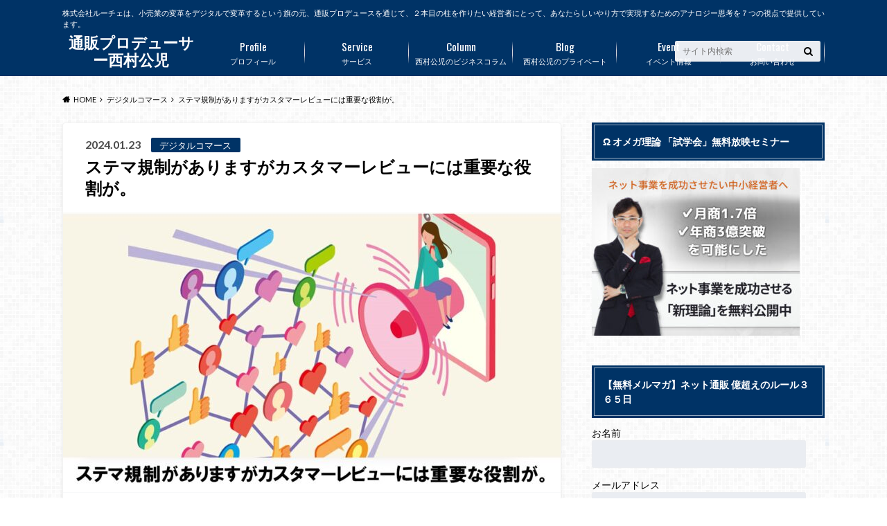

--- FILE ---
content_type: text/html; charset=UTF-8
request_url: https://koji-nishimura.jp/%E3%83%87%E3%82%B8%E3%82%BF%E3%83%AB%E3%82%B3%E3%83%9E%E3%83%BC%E3%82%B9/%E3%82%B9%E3%83%86%E3%83%9E%E8%A6%8F%E5%88%B6%E3%81%8C%E3%81%82%E3%82%8A%E3%81%BE%E3%81%99%E3%81%8C%E3%82%AB%E3%82%B9%E3%82%BF%E3%83%9E%E3%83%BC%E3%83%AC%E3%83%93%E3%83%A5%E3%83%BC%E3%81%AB%E3%81%AF/
body_size: 32088
content:
<!doctype html>
<html lang="ja">

	<head>
		<meta charset="utf-8">

		<meta http-equiv="X-UA-Compatible" content="IE=edge">

		

		<meta name="HandheldFriendly" content="True">
		<meta name="MobileOptimized" content="320">
		<meta name="viewport" content="width=device-width, initial-scale=1"/>

		<link rel="pingback" href="https://koji-nishimura.jp/xmlrpc.php">


<!-- GAタグ -->
<script async src="https://www.googletagmanager.com/gtag/js?id=G-KMFH09G83G"></script>
<script>
  window.dataLayer = window.dataLayer || [];
  function gtag(){dataLayer.push(arguments);}
  gtag('js', new Date());

  gtag('config', 'G-KMFH09G83G');
</script>

<!-- Global site tag (gtag.js) - Google Analytics -->
<script async src="https://www.googletagmanager.com/gtag/js?id=G-KMFH09G83G"></script>
<script>
  window.dataLayer = window.dataLayer || [];
  function gtag(){dataLayer.push(arguments);}
  gtag('js', new Date());

  gtag('config', 'G-KMFH09G83G');
</script>
		<meta name='robots' content='index, follow, max-image-preview:large, max-snippet:-1, max-video-preview:-1' />

	<!-- This site is optimized with the Yoast SEO plugin v26.7 - https://yoast.com/wordpress/plugins/seo/ -->
	<title>ステマ規制がありますがカスタマーレビューには重要な役割が。 - 通販プロデューサー西村公児</title>
	<meta name="description" content="D2Cモデルをプロデュースするコンサル企業としての公式ブログです。成功するビジネスモデル７つから紐解きます。" />
	<link rel="canonical" href="https://koji-nishimura.jp/デジタルコマース/ステマ規制がありますがカスタマーレビューには/" />
	<meta property="og:locale" content="ja_JP" />
	<meta property="og:type" content="article" />
	<meta property="og:title" content="ステマ規制がありますがカスタマーレビューには重要な役割が。 - 通販プロデューサー西村公児" />
	<meta property="og:description" content="D2Cモデルをプロデュースするコンサル企業としての公式ブログです。成功するビジネスモデル７つから紐解きます。" />
	<meta property="og:url" content="https://koji-nishimura.jp/デジタルコマース/ステマ規制がありますがカスタマーレビューには/" />
	<meta property="og:site_name" content="通販プロデューサー西村公児" />
	<meta property="article:publisher" content="https://www.facebook.com/nishimura.koji.1" />
	<meta property="article:author" content="https://www.facebook.com/nishimura.koji.1" />
	<meta property="article:published_time" content="2024-01-23T13:34:29+00:00" />
	<meta property="og:image" content="https://koji-nishimura.jp/wp-content/uploads/2024/01/0124-1.jpg" />
	<meta property="og:image:width" content="1280" />
	<meta property="og:image:height" content="720" />
	<meta property="og:image:type" content="image/jpeg" />
	<meta name="author" content="西村公児" />
	<meta name="twitter:card" content="summary_large_image" />
	<meta name="twitter:creator" content="@https://twitter.com/evopapa" />
	<meta name="twitter:site" content="@evopapaR" />
	<meta name="twitter:label1" content="執筆者" />
	<meta name="twitter:data1" content="西村公児" />
	<meta name="twitter:label2" content="推定読み取り時間" />
	<meta name="twitter:data2" content="7分" />
	<script type="application/ld+json" class="yoast-schema-graph">{"@context":"https://schema.org","@graph":[{"@type":"Article","@id":"https://koji-nishimura.jp/%e3%83%87%e3%82%b8%e3%82%bf%e3%83%ab%e3%82%b3%e3%83%9e%e3%83%bc%e3%82%b9/%e3%82%b9%e3%83%86%e3%83%9e%e8%a6%8f%e5%88%b6%e3%81%8c%e3%81%82%e3%82%8a%e3%81%be%e3%81%99%e3%81%8c%e3%82%ab%e3%82%b9%e3%82%bf%e3%83%9e%e3%83%bc%e3%83%ac%e3%83%93%e3%83%a5%e3%83%bc%e3%81%ab%e3%81%af/#article","isPartOf":{"@id":"https://koji-nishimura.jp/%e3%83%87%e3%82%b8%e3%82%bf%e3%83%ab%e3%82%b3%e3%83%9e%e3%83%bc%e3%82%b9/%e3%82%b9%e3%83%86%e3%83%9e%e8%a6%8f%e5%88%b6%e3%81%8c%e3%81%82%e3%82%8a%e3%81%be%e3%81%99%e3%81%8c%e3%82%ab%e3%82%b9%e3%82%bf%e3%83%9e%e3%83%bc%e3%83%ac%e3%83%93%e3%83%a5%e3%83%bc%e3%81%ab%e3%81%af/"},"author":{"name":"西村公児","@id":"https://koji-nishimura.jp/#/schema/person/4613ac0b4129c065b497514932a9b5e2"},"headline":"ステマ規制がありますがカスタマーレビューには重要な役割が。","datePublished":"2024-01-23T13:34:29+00:00","mainEntityOfPage":{"@id":"https://koji-nishimura.jp/%e3%83%87%e3%82%b8%e3%82%bf%e3%83%ab%e3%82%b3%e3%83%9e%e3%83%bc%e3%82%b9/%e3%82%b9%e3%83%86%e3%83%9e%e8%a6%8f%e5%88%b6%e3%81%8c%e3%81%82%e3%82%8a%e3%81%be%e3%81%99%e3%81%8c%e3%82%ab%e3%82%b9%e3%82%bf%e3%83%9e%e3%83%bc%e3%83%ac%e3%83%93%e3%83%a5%e3%83%bc%e3%81%ab%e3%81%af/"},"wordCount":26,"publisher":{"@id":"https://koji-nishimura.jp/#organization"},"image":{"@id":"https://koji-nishimura.jp/%e3%83%87%e3%82%b8%e3%82%bf%e3%83%ab%e3%82%b3%e3%83%9e%e3%83%bc%e3%82%b9/%e3%82%b9%e3%83%86%e3%83%9e%e8%a6%8f%e5%88%b6%e3%81%8c%e3%81%82%e3%82%8a%e3%81%be%e3%81%99%e3%81%8c%e3%82%ab%e3%82%b9%e3%82%bf%e3%83%9e%e3%83%bc%e3%83%ac%e3%83%93%e3%83%a5%e3%83%bc%e3%81%ab%e3%81%af/#primaryimage"},"thumbnailUrl":"https://koji-nishimura.jp/wp-content/uploads/2024/01/0124-1.jpg","keywords":["#カスタマーレビュー","#ステマ規制がありますがカスタマーレビューには重要な役割","#レイビングファン","#商品改善の指標","通販コンサル","＃PR"],"articleSection":["デジタルコマース"],"inLanguage":"ja"},{"@type":"WebPage","@id":"https://koji-nishimura.jp/%e3%83%87%e3%82%b8%e3%82%bf%e3%83%ab%e3%82%b3%e3%83%9e%e3%83%bc%e3%82%b9/%e3%82%b9%e3%83%86%e3%83%9e%e8%a6%8f%e5%88%b6%e3%81%8c%e3%81%82%e3%82%8a%e3%81%be%e3%81%99%e3%81%8c%e3%82%ab%e3%82%b9%e3%82%bf%e3%83%9e%e3%83%bc%e3%83%ac%e3%83%93%e3%83%a5%e3%83%bc%e3%81%ab%e3%81%af/","url":"https://koji-nishimura.jp/%e3%83%87%e3%82%b8%e3%82%bf%e3%83%ab%e3%82%b3%e3%83%9e%e3%83%bc%e3%82%b9/%e3%82%b9%e3%83%86%e3%83%9e%e8%a6%8f%e5%88%b6%e3%81%8c%e3%81%82%e3%82%8a%e3%81%be%e3%81%99%e3%81%8c%e3%82%ab%e3%82%b9%e3%82%bf%e3%83%9e%e3%83%bc%e3%83%ac%e3%83%93%e3%83%a5%e3%83%bc%e3%81%ab%e3%81%af/","name":"ステマ規制がありますがカスタマーレビューには重要な役割が。 - 通販プロデューサー西村公児","isPartOf":{"@id":"https://koji-nishimura.jp/#website"},"primaryImageOfPage":{"@id":"https://koji-nishimura.jp/%e3%83%87%e3%82%b8%e3%82%bf%e3%83%ab%e3%82%b3%e3%83%9e%e3%83%bc%e3%82%b9/%e3%82%b9%e3%83%86%e3%83%9e%e8%a6%8f%e5%88%b6%e3%81%8c%e3%81%82%e3%82%8a%e3%81%be%e3%81%99%e3%81%8c%e3%82%ab%e3%82%b9%e3%82%bf%e3%83%9e%e3%83%bc%e3%83%ac%e3%83%93%e3%83%a5%e3%83%bc%e3%81%ab%e3%81%af/#primaryimage"},"image":{"@id":"https://koji-nishimura.jp/%e3%83%87%e3%82%b8%e3%82%bf%e3%83%ab%e3%82%b3%e3%83%9e%e3%83%bc%e3%82%b9/%e3%82%b9%e3%83%86%e3%83%9e%e8%a6%8f%e5%88%b6%e3%81%8c%e3%81%82%e3%82%8a%e3%81%be%e3%81%99%e3%81%8c%e3%82%ab%e3%82%b9%e3%82%bf%e3%83%9e%e3%83%bc%e3%83%ac%e3%83%93%e3%83%a5%e3%83%bc%e3%81%ab%e3%81%af/#primaryimage"},"thumbnailUrl":"https://koji-nishimura.jp/wp-content/uploads/2024/01/0124-1.jpg","datePublished":"2024-01-23T13:34:29+00:00","description":"D2Cモデルをプロデュースするコンサル企業としての公式ブログです。成功するビジネスモデル７つから紐解きます。","breadcrumb":{"@id":"https://koji-nishimura.jp/%e3%83%87%e3%82%b8%e3%82%bf%e3%83%ab%e3%82%b3%e3%83%9e%e3%83%bc%e3%82%b9/%e3%82%b9%e3%83%86%e3%83%9e%e8%a6%8f%e5%88%b6%e3%81%8c%e3%81%82%e3%82%8a%e3%81%be%e3%81%99%e3%81%8c%e3%82%ab%e3%82%b9%e3%82%bf%e3%83%9e%e3%83%bc%e3%83%ac%e3%83%93%e3%83%a5%e3%83%bc%e3%81%ab%e3%81%af/#breadcrumb"},"inLanguage":"ja","potentialAction":[{"@type":"ReadAction","target":["https://koji-nishimura.jp/%e3%83%87%e3%82%b8%e3%82%bf%e3%83%ab%e3%82%b3%e3%83%9e%e3%83%bc%e3%82%b9/%e3%82%b9%e3%83%86%e3%83%9e%e8%a6%8f%e5%88%b6%e3%81%8c%e3%81%82%e3%82%8a%e3%81%be%e3%81%99%e3%81%8c%e3%82%ab%e3%82%b9%e3%82%bf%e3%83%9e%e3%83%bc%e3%83%ac%e3%83%93%e3%83%a5%e3%83%bc%e3%81%ab%e3%81%af/"]}]},{"@type":"ImageObject","inLanguage":"ja","@id":"https://koji-nishimura.jp/%e3%83%87%e3%82%b8%e3%82%bf%e3%83%ab%e3%82%b3%e3%83%9e%e3%83%bc%e3%82%b9/%e3%82%b9%e3%83%86%e3%83%9e%e8%a6%8f%e5%88%b6%e3%81%8c%e3%81%82%e3%82%8a%e3%81%be%e3%81%99%e3%81%8c%e3%82%ab%e3%82%b9%e3%82%bf%e3%83%9e%e3%83%bc%e3%83%ac%e3%83%93%e3%83%a5%e3%83%bc%e3%81%ab%e3%81%af/#primaryimage","url":"https://koji-nishimura.jp/wp-content/uploads/2024/01/0124-1.jpg","contentUrl":"https://koji-nishimura.jp/wp-content/uploads/2024/01/0124-1.jpg","width":1280,"height":720,"caption":"ステマ規制がありますがカスタマーレビューには重要な役割が。"},{"@type":"BreadcrumbList","@id":"https://koji-nishimura.jp/%e3%83%87%e3%82%b8%e3%82%bf%e3%83%ab%e3%82%b3%e3%83%9e%e3%83%bc%e3%82%b9/%e3%82%b9%e3%83%86%e3%83%9e%e8%a6%8f%e5%88%b6%e3%81%8c%e3%81%82%e3%82%8a%e3%81%be%e3%81%99%e3%81%8c%e3%82%ab%e3%82%b9%e3%82%bf%e3%83%9e%e3%83%bc%e3%83%ac%e3%83%93%e3%83%a5%e3%83%bc%e3%81%ab%e3%81%af/#breadcrumb","itemListElement":[{"@type":"ListItem","position":1,"name":"ホーム","item":"https://koji-nishimura.jp/"},{"@type":"ListItem","position":2,"name":"ステマ規制がありますがカスタマーレビューには重要な役割が。"}]},{"@type":"WebSite","@id":"https://koji-nishimura.jp/#website","url":"https://koji-nishimura.jp/","name":"通販プロデューサー西村公児","description":"株式会社ルーチェは、小売業の変革をデジタルで変革するという旗の元、通販プロデュースを通じて、２本目の柱を作りたい経営者にとって、あなたらしいやり方で実現するためのアナロジー思考を７つの視点で提供しています。","publisher":{"@id":"https://koji-nishimura.jp/#organization"},"potentialAction":[{"@type":"SearchAction","target":{"@type":"EntryPoint","urlTemplate":"https://koji-nishimura.jp/?s={search_term_string}"},"query-input":{"@type":"PropertyValueSpecification","valueRequired":true,"valueName":"search_term_string"}}],"inLanguage":"ja"},{"@type":"Organization","@id":"https://koji-nishimura.jp/#organization","name":"株式会社ルーチェ","url":"https://koji-nishimura.jp/","logo":{"@type":"ImageObject","inLanguage":"ja","@id":"https://koji-nishimura.jp/#/schema/logo/image/","url":"https://koji-nishimura.jp/wp-content/uploads/2020/03/luce_logo-1.png","contentUrl":"https://koji-nishimura.jp/wp-content/uploads/2020/03/luce_logo-1.png","width":150,"height":150,"caption":"株式会社ルーチェ"},"image":{"@id":"https://koji-nishimura.jp/#/schema/logo/image/"},"sameAs":["https://www.facebook.com/nishimura.koji.1","https://x.com/evopapaR","https://www.youtube.com/channel/UCHmzytSa_4vgFTaM0wJui1w"]},{"@type":"Person","@id":"https://koji-nishimura.jp/#/schema/person/4613ac0b4129c065b497514932a9b5e2","name":"西村公児","image":{"@type":"ImageObject","inLanguage":"ja","@id":"https://koji-nishimura.jp/#/schema/person/image/","url":"https://koji-nishimura.jp/wp-content/uploads/2017/08/nishimurasan_smartphone-120x120.jpg","contentUrl":"https://koji-nishimura.jp/wp-content/uploads/2017/08/nishimurasan_smartphone-120x120.jpg","caption":"西村公児"},"description":"株式会社ルーチェ代表取締役 　 年商６００億円の上場企業の通信販売会社 で販売企画から債権回収のまで16年経験。 その後、化粧品メーカーの中核 メンバーとして5年マーケティングに参画。 大手エステ系企業の通販ビジネスのサポート で２００％売上アップ。 ニュージーランドのシンボルフルーツ企業の 販促支援でレスポンス率を2倍アップ。 某健康食品会社の事業開発及び通販支援で 新規会員数が2,000名増加など、 通販ビジネスと、売れる商品開発のプロ として誰もが知る有名企業の ヒット商品の誕生に多数関わる。 売れる商品を発掘し、ヒット商品に変える 独自メソッド 「ダイレクト通販マーケティング理論」 を提唱。 中小企業から中堅企業をメインに、 企業に眠る“売れる商品”の発掘を数多く サポートしている。 国内の注目ビジネスモデルや経営者に焦点を 当てたテレビ番組「ビジネスフラッシュ」に出演。 また、著書にはベストセラーとなった、 伝説の通販バイブル（日本経済新聞出版社）がある。","sameAs":["https://luce-consulting.com/","https://www.facebook.com/nishimura.koji.1","https://x.com/https://twitter.com/evopapa","https://www.youtube.com/channel/UCxrQWY0HlXqFcOfe02_uztg/featured","https://ja.wikipedia.org/wiki/"]}]}</script>
	<!-- / Yoast SEO plugin. -->


<link rel='dns-prefetch' href='//webfonts.xserver.jp' />
<link rel='dns-prefetch' href='//ajax.googleapis.com' />
<link rel='dns-prefetch' href='//fonts.googleapis.com' />
<link rel='dns-prefetch' href='//maxcdn.bootstrapcdn.com' />
<link rel="alternate" type="application/rss+xml" title="通販プロデューサー西村公児 &raquo; フィード" href="https://koji-nishimura.jp/feed/" />
<link rel="alternate" type="application/rss+xml" title="通販プロデューサー西村公児 &raquo; コメントフィード" href="https://koji-nishimura.jp/comments/feed/" />
<link rel="alternate" type="application/rss+xml" title="通販プロデューサー西村公児 &raquo; ステマ規制がありますがカスタマーレビューには重要な役割が。 のコメントのフィード" href="https://koji-nishimura.jp/%e3%83%87%e3%82%b8%e3%82%bf%e3%83%ab%e3%82%b3%e3%83%9e%e3%83%bc%e3%82%b9/%e3%82%b9%e3%83%86%e3%83%9e%e8%a6%8f%e5%88%b6%e3%81%8c%e3%81%82%e3%82%8a%e3%81%be%e3%81%99%e3%81%8c%e3%82%ab%e3%82%b9%e3%82%bf%e3%83%9e%e3%83%bc%e3%83%ac%e3%83%93%e3%83%a5%e3%83%bc%e3%81%ab%e3%81%af/feed/" />
<link rel="alternate" title="oEmbed (JSON)" type="application/json+oembed" href="https://koji-nishimura.jp/wp-json/oembed/1.0/embed?url=https%3A%2F%2Fkoji-nishimura.jp%2F%25e3%2583%2587%25e3%2582%25b8%25e3%2582%25bf%25e3%2583%25ab%25e3%2582%25b3%25e3%2583%259e%25e3%2583%25bc%25e3%2582%25b9%2F%25e3%2582%25b9%25e3%2583%2586%25e3%2583%259e%25e8%25a6%258f%25e5%2588%25b6%25e3%2581%258c%25e3%2581%2582%25e3%2582%258a%25e3%2581%25be%25e3%2581%2599%25e3%2581%258c%25e3%2582%25ab%25e3%2582%25b9%25e3%2582%25bf%25e3%2583%259e%25e3%2583%25bc%25e3%2583%25ac%25e3%2583%2593%25e3%2583%25a5%25e3%2583%25bc%25e3%2581%25ab%25e3%2581%25af%2F" />
<link rel="alternate" title="oEmbed (XML)" type="text/xml+oembed" href="https://koji-nishimura.jp/wp-json/oembed/1.0/embed?url=https%3A%2F%2Fkoji-nishimura.jp%2F%25e3%2583%2587%25e3%2582%25b8%25e3%2582%25bf%25e3%2583%25ab%25e3%2582%25b3%25e3%2583%259e%25e3%2583%25bc%25e3%2582%25b9%2F%25e3%2582%25b9%25e3%2583%2586%25e3%2583%259e%25e8%25a6%258f%25e5%2588%25b6%25e3%2581%258c%25e3%2581%2582%25e3%2582%258a%25e3%2581%25be%25e3%2581%2599%25e3%2581%258c%25e3%2582%25ab%25e3%2582%25b9%25e3%2582%25bf%25e3%2583%259e%25e3%2583%25bc%25e3%2583%25ac%25e3%2583%2593%25e3%2583%25a5%25e3%2583%25bc%25e3%2581%25ab%25e3%2581%25af%2F&#038;format=xml" />
		<!-- This site uses the Google Analytics by ExactMetrics plugin v8.11.1 - Using Analytics tracking - https://www.exactmetrics.com/ -->
		<!-- Note: ExactMetrics is not currently configured on this site. The site owner needs to authenticate with Google Analytics in the ExactMetrics settings panel. -->
					<!-- No tracking code set -->
				<!-- / Google Analytics by ExactMetrics -->
		<style id='wp-img-auto-sizes-contain-inline-css' type='text/css'>
img:is([sizes=auto i],[sizes^="auto," i]){contain-intrinsic-size:3000px 1500px}
/*# sourceURL=wp-img-auto-sizes-contain-inline-css */
</style>
<style id='wp-emoji-styles-inline-css' type='text/css'>

	img.wp-smiley, img.emoji {
		display: inline !important;
		border: none !important;
		box-shadow: none !important;
		height: 1em !important;
		width: 1em !important;
		margin: 0 0.07em !important;
		vertical-align: -0.1em !important;
		background: none !important;
		padding: 0 !important;
	}
/*# sourceURL=wp-emoji-styles-inline-css */
</style>
<style id='wp-block-library-inline-css' type='text/css'>
:root{--wp-block-synced-color:#7a00df;--wp-block-synced-color--rgb:122,0,223;--wp-bound-block-color:var(--wp-block-synced-color);--wp-editor-canvas-background:#ddd;--wp-admin-theme-color:#007cba;--wp-admin-theme-color--rgb:0,124,186;--wp-admin-theme-color-darker-10:#006ba1;--wp-admin-theme-color-darker-10--rgb:0,107,160.5;--wp-admin-theme-color-darker-20:#005a87;--wp-admin-theme-color-darker-20--rgb:0,90,135;--wp-admin-border-width-focus:2px}@media (min-resolution:192dpi){:root{--wp-admin-border-width-focus:1.5px}}.wp-element-button{cursor:pointer}:root .has-very-light-gray-background-color{background-color:#eee}:root .has-very-dark-gray-background-color{background-color:#313131}:root .has-very-light-gray-color{color:#eee}:root .has-very-dark-gray-color{color:#313131}:root .has-vivid-green-cyan-to-vivid-cyan-blue-gradient-background{background:linear-gradient(135deg,#00d084,#0693e3)}:root .has-purple-crush-gradient-background{background:linear-gradient(135deg,#34e2e4,#4721fb 50%,#ab1dfe)}:root .has-hazy-dawn-gradient-background{background:linear-gradient(135deg,#faaca8,#dad0ec)}:root .has-subdued-olive-gradient-background{background:linear-gradient(135deg,#fafae1,#67a671)}:root .has-atomic-cream-gradient-background{background:linear-gradient(135deg,#fdd79a,#004a59)}:root .has-nightshade-gradient-background{background:linear-gradient(135deg,#330968,#31cdcf)}:root .has-midnight-gradient-background{background:linear-gradient(135deg,#020381,#2874fc)}:root{--wp--preset--font-size--normal:16px;--wp--preset--font-size--huge:42px}.has-regular-font-size{font-size:1em}.has-larger-font-size{font-size:2.625em}.has-normal-font-size{font-size:var(--wp--preset--font-size--normal)}.has-huge-font-size{font-size:var(--wp--preset--font-size--huge)}.has-text-align-center{text-align:center}.has-text-align-left{text-align:left}.has-text-align-right{text-align:right}.has-fit-text{white-space:nowrap!important}#end-resizable-editor-section{display:none}.aligncenter{clear:both}.items-justified-left{justify-content:flex-start}.items-justified-center{justify-content:center}.items-justified-right{justify-content:flex-end}.items-justified-space-between{justify-content:space-between}.screen-reader-text{border:0;clip-path:inset(50%);height:1px;margin:-1px;overflow:hidden;padding:0;position:absolute;width:1px;word-wrap:normal!important}.screen-reader-text:focus{background-color:#ddd;clip-path:none;color:#444;display:block;font-size:1em;height:auto;left:5px;line-height:normal;padding:15px 23px 14px;text-decoration:none;top:5px;width:auto;z-index:100000}html :where(.has-border-color){border-style:solid}html :where([style*=border-top-color]){border-top-style:solid}html :where([style*=border-right-color]){border-right-style:solid}html :where([style*=border-bottom-color]){border-bottom-style:solid}html :where([style*=border-left-color]){border-left-style:solid}html :where([style*=border-width]){border-style:solid}html :where([style*=border-top-width]){border-top-style:solid}html :where([style*=border-right-width]){border-right-style:solid}html :where([style*=border-bottom-width]){border-bottom-style:solid}html :where([style*=border-left-width]){border-left-style:solid}html :where(img[class*=wp-image-]){height:auto;max-width:100%}:where(figure){margin:0 0 1em}html :where(.is-position-sticky){--wp-admin--admin-bar--position-offset:var(--wp-admin--admin-bar--height,0px)}@media screen and (max-width:600px){html :where(.is-position-sticky){--wp-admin--admin-bar--position-offset:0px}}
/*wp_block_styles_on_demand_placeholder:696fa5ccddcbe*/
/*# sourceURL=wp-block-library-inline-css */
</style>
<style id='classic-theme-styles-inline-css' type='text/css'>
/*! This file is auto-generated */
.wp-block-button__link{color:#fff;background-color:#32373c;border-radius:9999px;box-shadow:none;text-decoration:none;padding:calc(.667em + 2px) calc(1.333em + 2px);font-size:1.125em}.wp-block-file__button{background:#32373c;color:#fff;text-decoration:none}
/*# sourceURL=/wp-includes/css/classic-themes.min.css */
</style>
<link rel='stylesheet' id='contact-form-7-css' href='https://koji-nishimura.jp/wp-content/plugins/contact-form-7/includes/css/styles.css' type='text/css' media='all' />
<link rel='stylesheet' id='sb-type-std-css' href='https://koji-nishimura.jp/wp-content/plugins/speech-bubble/css/sb-type-std.css' type='text/css' media='all' />
<link rel='stylesheet' id='sb-type-fb-css' href='https://koji-nishimura.jp/wp-content/plugins/speech-bubble/css/sb-type-fb.css' type='text/css' media='all' />
<link rel='stylesheet' id='sb-type-fb-flat-css' href='https://koji-nishimura.jp/wp-content/plugins/speech-bubble/css/sb-type-fb-flat.css' type='text/css' media='all' />
<link rel='stylesheet' id='sb-type-ln-css' href='https://koji-nishimura.jp/wp-content/plugins/speech-bubble/css/sb-type-ln.css' type='text/css' media='all' />
<link rel='stylesheet' id='sb-type-ln-flat-css' href='https://koji-nishimura.jp/wp-content/plugins/speech-bubble/css/sb-type-ln-flat.css' type='text/css' media='all' />
<link rel='stylesheet' id='sb-type-pink-css' href='https://koji-nishimura.jp/wp-content/plugins/speech-bubble/css/sb-type-pink.css' type='text/css' media='all' />
<link rel='stylesheet' id='sb-type-rtail-css' href='https://koji-nishimura.jp/wp-content/plugins/speech-bubble/css/sb-type-rtail.css' type='text/css' media='all' />
<link rel='stylesheet' id='sb-type-drop-css' href='https://koji-nishimura.jp/wp-content/plugins/speech-bubble/css/sb-type-drop.css' type='text/css' media='all' />
<link rel='stylesheet' id='sb-type-think-css' href='https://koji-nishimura.jp/wp-content/plugins/speech-bubble/css/sb-type-think.css' type='text/css' media='all' />
<link rel='stylesheet' id='sb-no-br-css' href='https://koji-nishimura.jp/wp-content/plugins/speech-bubble/css/sb-no-br.css' type='text/css' media='all' />
<link rel='stylesheet' id='ppress-frontend-css' href='https://koji-nishimura.jp/wp-content/plugins/wp-user-avatar/assets/css/frontend.min.css' type='text/css' media='all' />
<link rel='stylesheet' id='ppress-flatpickr-css' href='https://koji-nishimura.jp/wp-content/plugins/wp-user-avatar/assets/flatpickr/flatpickr.min.css' type='text/css' media='all' />
<link rel='stylesheet' id='ppress-select2-css' href='https://koji-nishimura.jp/wp-content/plugins/wp-user-avatar/assets/select2/select2.min.css' type='text/css' media='all' />
<link rel='stylesheet' id='style-css' href='https://koji-nishimura.jp/wp-content/themes/albatros/style.css' type='text/css' media='all' />
<link rel='stylesheet' id='shortcode-css' href='https://koji-nishimura.jp/wp-content/themes/albatros/library/css/shortcode.css' type='text/css' media='all' />
<link rel='stylesheet' id='gf_Oswald-css' href='//fonts.googleapis.com/css?family=Oswald%3A400%2C300%2C700' type='text/css' media='all' />
<link rel='stylesheet' id='gf_Lato-css' href='//fonts.googleapis.com/css?family=Lato%3A400%2C700%2C400italic%2C700italic' type='text/css' media='all' />
<link rel='stylesheet' id='fontawesome-css' href='//maxcdn.bootstrapcdn.com/font-awesome/4.6.0/css/font-awesome.min.css' type='text/css' media='all' />
<script type="text/javascript" src="//ajax.googleapis.com/ajax/libs/jquery/1.12.2/jquery.min.js" id="jquery-js"></script>
<script type="text/javascript" src="//webfonts.xserver.jp/js/xserverv3.js?fadein=0" id="typesquare_std-js"></script>
<script type="text/javascript" src="https://koji-nishimura.jp/wp-content/plugins/wp-user-avatar/assets/flatpickr/flatpickr.min.js" id="ppress-flatpickr-js"></script>
<script type="text/javascript" src="https://koji-nishimura.jp/wp-content/plugins/wp-user-avatar/assets/select2/select2.min.js" id="ppress-select2-js"></script>
<link rel="https://api.w.org/" href="https://koji-nishimura.jp/wp-json/" /><link rel="alternate" title="JSON" type="application/json" href="https://koji-nishimura.jp/wp-json/wp/v2/posts/11169" /><link rel='shortlink' href='https://koji-nishimura.jp/?p=11169' />
<style type="text/css">
body{color: #000000;}
a{color: #4B99B5;}
a:hover{color: #74B7CF;}
#main .article footer .post-categories li a,#main .article footer .tags a{  background: #4B99B5;  border:1px solid #4B99B5;}
#main .article footer .tags a{color:#4B99B5; background: none;}
#main .article footer .post-categories li a:hover,#main .article footer .tags a:hover{ background:#74B7CF;  border-color:#74B7CF;}
input[type="text"],input[type="password"],input[type="datetime"],input[type="datetime-local"],input[type="date"],input[type="month"],input[type="time"],input[type="week"],input[type="number"],input[type="email"],input[type="url"],input[type="search"],input[type="tel"],input[type="color"],select,textarea,.field { background-color: #eaedf2;}
/*ヘッダー*/
.header{background: #003366;}
.header .subnav .site_description,.header .mobile_site_description{color:  #fff;}
.nav li a,.subnav .linklist li a,.subnav .linklist li a:before {color: #fff;}
.nav li a:hover,.subnav .linklist li a:hover{color:#FFFF00;}
.subnav .contactbutton a{background: #235D72;}
.subnav .contactbutton a:hover{background:#3F7E94;}
@media only screen and (min-width: 768px) {
	.nav ul {background: #323944;}
	.nav li ul.sub-menu li a{color: #B0B4BA;}
}
/*メインエリア*/
.byline .cat-name{background: #003366; color:  #fff;}
.widgettitle {background: #003366; color:  #fff;}
.widget li a:after{color: #003366!important;}

/* 投稿ページ吹き出し見出し */
.single .entry-content h2{background: #000000;}
.single .entry-content h2:after{border-top-color:#000000;}
/* リスト要素 */
.entry-content ul li:before{ background: #000000;}
.entry-content ol li:before{ background: #000000;}
/* カテゴリーラベル */
.single .authorbox .author-newpost li .cat-name,.related-box li .cat-name{ background: #003366;color:  #fff;}
/* CTA */
.cta-inner{ background: #323944;}
/* ローカルナビ */
.local-nav .title a{ background: #4B99B5;}
.local-nav .current_page_item a{color:#4B99B5;}
/* ランキングバッジ */
ul.wpp-list li a:before{background: #003366;color:  #fff;}
/* アーカイブのボタン */
.readmore a{border:1px solid #4B99B5;color:#4B99B5;}
.readmore a:hover{background:#4B99B5;color:#fff;}
/* ボタンの色 */
.btn-wrap a{background: #4B99B5;border: 1px solid #4B99B5;}
.btn-wrap a:hover{background: #74B7CF;}
.btn-wrap.simple a{border:1px solid #4B99B5;color:#4B99B5;}
.btn-wrap.simple a:hover{background:#4B99B5;}
/* コメント */
.blue-btn, .comment-reply-link, #submit { background-color: #4B99B5; }
.blue-btn:hover, .comment-reply-link:hover, #submit:hover, .blue-btn:focus, .comment-reply-link:focus, #submit:focus {background-color: #74B7CF; }
/* サイドバー */
.widget a{text-decoration:none; color:#000000;}
.widget a:hover{color:#999;}
/*フッター*/
#footer-top{background-color: #323944; color: #86909E;}
.footer a,#footer-top a{color: #B0B4BA;}
#footer-top .widgettitle{color: #86909E;}
.footer {background-color: #323944;color: #86909E;}
.footer-links li:before{ color: #003366;}
/* ページネーション */
.pagination a, .pagination span,.page-links a , .page-links ul > li > span{color: #4B99B5;}
.pagination a:hover, .pagination a:focus,.page-links a:hover, .page-links a:focus{background-color: #4B99B5;}
.pagination .current:hover, .pagination .current:focus{color: #74B7CF;}
</style>
<style type="text/css" id="custom-background-css">
body.custom-background { background-image: url("https://koji-nishimura.jp/wp-content/themes/albatros/library/images/body_bg01.png"); background-position: left top; background-size: auto; background-repeat: repeat; background-attachment: scroll; }
</style>
	

	</head>

	<body class="wp-singular post-template-default single single-post postid-11169 single-format-standard custom-background wp-theme-albatros">

	<svg xmlns="http://www.w3.org/2000/svg" width="0" height="0" focusable="false" role="none" style="visibility:hidden; position:absolute; left:-9999px; overflow:hidden;">
		<defs>
			<symbol viewBox="0 0 512 512" id="oc-x-svg"><path d="M299.8,219.7L471,20.7h-40.6L281.7,193.4L163,20.7H26l179.6,261.4L26,490.7h40.6l157-182.5L349,490.7h137L299.8,219.7 L299.8,219.7z M244.2,284.3l-18.2-26L81.2,51.2h62.3l116.9,167.1l18.2,26l151.9,217.2h-62.3L244.2,284.3L244.2,284.3z"/></symbol>
			<symbol viewBox="0 0 512 512" id="oc-facebook-svg"><path d="M504 256C504 119 393 8 256 8S8 119 8 256c0 123.78 90.69 226.38 209.25 245V327.69h-63V256h63v-54.64c0-62.15 37-96.48 93.67-96.48 27.14 0 55.52 4.84 55.52 4.84v61h-31.28c-30.8 0-40.41 19.12-40.41 38.73V256h68.78l-11 71.69h-57.78V501C413.31 482.38 504 379.78 504 256z"/></symbol>
			<symbol viewBox="0 0 32 32" id="oc-line-svg"><path d="M25.82 13.151c0.465 0 0.84 0.38 0.84 0.841 0 0.46-0.375 0.84-0.84 0.84h-2.34v1.5h2.34c0.465 0 0.84 0.377 0.84 0.84 0 0.459-0.375 0.839-0.84 0.839h-3.181c-0.46 0-0.836-0.38-0.836-0.839v-6.361c0-0.46 0.376-0.84 0.84-0.84h3.181c0.461 0 0.836 0.38 0.836 0.84 0 0.465-0.375 0.84-0.84 0.84h-2.34v1.5zM20.68 17.172c0 0.36-0.232 0.68-0.576 0.795-0.085 0.028-0.177 0.041-0.265 0.041-0.281 0-0.521-0.12-0.68-0.333l-3.257-4.423v3.92c0 0.459-0.372 0.839-0.841 0.839-0.461 0-0.835-0.38-0.835-0.839v-6.361c0-0.36 0.231-0.68 0.573-0.793 0.080-0.031 0.181-0.044 0.259-0.044 0.26 0 0.5 0.139 0.66 0.339l3.283 4.44v-3.941c0-0.46 0.376-0.84 0.84-0.84 0.46 0 0.84 0.38 0.84 0.84zM13.025 17.172c0 0.459-0.376 0.839-0.841 0.839-0.46 0-0.836-0.38-0.836-0.839v-6.361c0-0.46 0.376-0.84 0.84-0.84 0.461 0 0.837 0.38 0.837 0.84zM9.737 18.011h-3.181c-0.46 0-0.84-0.38-0.84-0.839v-6.361c0-0.46 0.38-0.84 0.84-0.84 0.464 0 0.84 0.38 0.84 0.84v5.521h2.341c0.464 0 0.839 0.377 0.839 0.84 0 0.459-0.376 0.839-0.839 0.839zM32 13.752c0-7.161-7.18-12.989-16-12.989s-16 5.828-16 12.989c0 6.415 5.693 11.789 13.38 12.811 0.521 0.109 1.231 0.344 1.411 0.787 0.16 0.401 0.105 1.021 0.051 1.44l-0.219 1.36c-0.060 0.401-0.32 1.581 1.399 0.86 1.721-0.719 9.221-5.437 12.581-9.3 2.299-2.519 3.397-5.099 3.397-7.957z"/></symbol>
			<symbol viewBox="0 0 50 50" id="oc-pocket-svg"><path d="M8.04,6.5c-2.24,.15-3.6,1.42-3.6,3.7v13.62c0,11.06,11,19.75,20.52,19.68,10.7-.08,20.58-9.11,20.58-19.68V10.2c0-2.28-1.44-3.57-3.7-3.7H8.04Zm8.67,11.08l8.25,7.84,8.26-7.84c3.7-1.55,5.31,2.67,3.79,3.9l-10.76,10.27c-.35,.33-2.23,.33-2.58,0l-10.76-10.27c-1.45-1.36,.44-5.65,3.79-3.9h0Z"/></symbol>
			<symbol viewBox="0 0 50 50" id="oc-feedly-svg"><path d="M20.42,44.65h9.94c1.59,0,3.12-.63,4.25-1.76l12-12c2.34-2.34,2.34-6.14,0-8.48L29.64,5.43c-2.34-2.34-6.14-2.34-8.48,0L4.18,22.4c-2.34,2.34-2.34,6.14,0,8.48l12,12c1.12,1.12,2.65,1.76,4.24,1.76Zm-2.56-11.39l-.95-.95c-.39-.39-.39-1.02,0-1.41l7.07-7.07c.39-.39,1.02-.39,1.41,0l2.12,2.12c.39,.39,.39,1.02,0,1.41l-5.9,5.9c-.19,.19-.44,.29-.71,.29h-2.34c-.27,0-.52-.11-.71-.29Zm10.36,4.71l-.95,.95c-.19,.19-.44,.29-.71,.29h-2.34c-.27,0-.52-.11-.71-.29l-.95-.95c-.39-.39-.39-1.02,0-1.41l2.12-2.12c.39-.39,1.02-.39,1.41,0l2.12,2.12c.39,.39,.39,1.02,0,1.41ZM11.25,25.23l12.73-12.73c.39-.39,1.02-.39,1.41,0l2.12,2.12c.39,.39,.39,1.02,0,1.41l-11.55,11.55c-.19,.19-.45,.29-.71,.29h-2.34c-.27,0-.52-.11-.71-.29l-.95-.95c-.39-.39-.39-1.02,0-1.41Z"/></symbol>
			<symbol viewBox="0 0 50 50" id="oc-user_url-svg"><path d="M33.62,25c0,1.99-.11,3.92-.3,5.75H16.67c-.19-1.83-.38-3.76-.38-5.75s.19-3.92,.38-5.75h16.66c.19,1.83,.3,3.76,.3,5.75Zm13.65-5.75c.48,1.84,.73,3.76,.73,5.75s-.25,3.91-.73,5.75h-11.06c.19-1.85,.29-3.85,.29-5.75s-.1-3.9-.29-5.75h11.06Zm-.94-2.88h-10.48c-.9-5.74-2.68-10.55-4.97-13.62,7.04,1.86,12.76,6.96,15.45,13.62Zm-13.4,0h-15.87c.55-3.27,1.39-6.17,2.43-8.5,.94-2.12,1.99-3.66,3.01-4.63,1.01-.96,1.84-1.24,2.5-1.24s1.49,.29,2.5,1.24c1.02,.97,2.07,2.51,3.01,4.63,1.03,2.34,1.88,5.23,2.43,8.5h0Zm-29.26,0C6.37,9.72,12.08,4.61,19.12,2.76c-2.29,3.07-4.07,7.88-4.97,13.62H3.67Zm10.12,2.88c-.19,1.85-.37,3.77-.37,5.75s.18,3.9,.37,5.75H2.72c-.47-1.84-.72-3.76-.72-5.75s.25-3.91,.72-5.75H13.79Zm5.71,22.87c-1.03-2.34-1.88-5.23-2.43-8.5h15.87c-.55,3.27-1.39,6.16-2.43,8.5-.94,2.13-1.99,3.67-3.01,4.64-1.01,.95-1.84,1.24-2.58,1.24-.58,0-1.41-.29-2.42-1.24-1.02-.97-2.07-2.51-3.01-4.64h0Zm-.37,5.12c-7.04-1.86-12.76-6.96-15.45-13.62H14.16c.9,5.74,2.68,10.55,4.97,13.62h0Zm11.75,0c2.29-3.07,4.07-7.88,4.97-13.62h10.48c-2.7,6.66-8.41,11.76-15.45,13.62h0Z"/></symbol>
			</defs>
		</svg>

		<div id="container">

					
			<header class="header" role="banner">

				<div id="inner-header" class="wrap cf">


					
<div id="logo">
																		<p class="h1 text"><a href="https://koji-nishimura.jp">通販プロデューサー西村公児</a></p>
											</div>					
					
					<div class="subnav cf">
										<p class="site_description">株式会社ルーチェは、小売業の変革をデジタルで変革するという旗の元、通販プロデュースを通じて、２本目の柱を作りたい経営者にとって、あなたらしいやり方で実現するためのアナロジー思考を７つの視点で提供しています。</p>
										
										
										
					<form role="search" method="get" id="searchform" class="searchform" action="https://koji-nishimura.jp/">
    <div>
        <label for="s" class="screen-reader-text"></label>
        <input type="search" id="s" name="s" value="" placeholder="サイト内検索" /><button type="submit" id="searchsubmit" ><i class="fa fa-search"></i></button>
    </div>
</form>					</div>

					<nav id="g_nav" role="navigation">
						<ul id="menu-%e3%82%b0%e3%83%ad%e3%83%bc%e3%83%90%e3%83%ab%e3%83%a1%e3%83%8b%e3%83%a5%e3%83%bc" class="nav top-nav cf"><li id="menu-item-35" class="menu-item menu-item-type-post_type menu-item-object-page menu-item-35"><a href="https://koji-nishimura.jp/%e9%80%9a%e4%bf%a1%e8%b2%a9%e5%a3%b2%e3%81%ab%e9%ad%94%e6%b3%95%e3%82%92%e3%81%8b%e3%81%91%e3%82%8b%e5%b0%82%e9%96%80%e5%ae%b6%e3%80%80%e9%80%9a%e8%b2%a9%e3%82%b3%e3%83%b3%e3%82%b5%e3%83%ab%e3%82%bf/">プロフィール<span class="gf">Profile</span></a></li>
<li id="menu-item-55" class="menu-item menu-item-type-taxonomy menu-item-object-category menu-item-has-children menu-item-55"><a href="https://koji-nishimura.jp/category/service/">サービス<span class="gf">Service</span></a>
<ul class="sub-menu">
	<li id="menu-item-189" class="menu-item menu-item-type-post_type menu-item-object-page menu-item-189"><a href="https://koji-nishimura.jp/%e5%b0%8f%e3%81%95%e3%81%aa%e4%bc%9a%e7%a4%be%e3%80%80%e3%83%8d%e3%83%83%e3%83%88%e9%80%9a%e8%b2%a9%e3%81%ae%e5%84%84%e8%b6%85%e3%81%88%e3%81%ae%e3%83%ab%e3%83%bc%e3%83%ab/">【無料Webセミナー】億超え通販ウェビナー100チェック</a></li>
</ul>
</li>
<li id="menu-item-57" class="menu-item menu-item-type-taxonomy menu-item-object-category menu-item-has-children menu-item-57"><a href="https://koji-nishimura.jp/category/clumn/">西村公児のビジネスコラム<span class="gf">Column</span></a>
<ul class="sub-menu">
	<li id="menu-item-62" class="menu-item menu-item-type-taxonomy menu-item-object-category menu-item-62"><a href="https://koji-nishimura.jp/category/clumn/tsuhan/">ネット通販</a></li>
	<li id="menu-item-211" class="menu-item menu-item-type-taxonomy menu-item-object-category menu-item-211"><a href="https://koji-nishimura.jp/category/clumn/%e9%80%9a%e8%b2%a9%e3%82%b3%e3%83%b3%e3%82%b5%e3%83%ab%e3%83%86%e3%82%a3%e3%83%b3%e3%82%b0/">通販コンサル</a></li>
</ul>
</li>
<li id="menu-item-58" class="menu-item menu-item-type-taxonomy menu-item-object-category menu-item-58"><a href="https://koji-nishimura.jp/category/nishimura/">西村公児のプライベート<span class="gf">Blog</span></a></li>
<li id="menu-item-54" class="menu-item menu-item-type-taxonomy menu-item-object-category menu-item-has-children menu-item-54"><a href="https://koji-nishimura.jp/category/event/">イベント情報<span class="gf">Event</span></a>
<ul class="sub-menu">
	<li id="menu-item-390" class="menu-item menu-item-type-post_type menu-item-object-page menu-item-390"><a href="https://koji-nishimura.jp/%e5%a5%b3%e6%80%a7%e3%81%ae%e3%83%9b%e3%83%b3%e3%83%8d%e3%83%aa%e3%82%b5%e3%83%bc%e3%83%81%e3%83%bb%e3%82%aa%e3%83%b3%e3%83%a9%e3%82%a4%e3%83%b3%e5%ba%a7%e8%ab%87%e4%bc%9a/">女性のホンネリサーチ・オンライン座談会</a></li>
</ul>
</li>
<li id="menu-item-61" class="menu-item menu-item-type-post_type menu-item-object-page menu-item-61"><a href="https://koji-nishimura.jp/contact/">お問い合わせ<span class="gf">Contact</span></a></li>
</ul>
					</nav>

				</div>

			</header>


<div id="breadcrumb" class="breadcrumb inner wrap cf"><ul itemscope itemtype="http://schema.org/BreadcrumbList"><li itemprop="itemListElement" itemscope itemtype="http://schema.org/ListItem" class="bc_homelink"><a itemprop="item" href="https://koji-nishimura.jp/"><span itemprop="name">HOME</span></a><meta itemprop="position" content="1" /></li><li itemprop="itemListElement" itemscope itemtype="http://schema.org/ListItem"><a itemprop="item" href="https://koji-nishimura.jp/category/%e3%83%87%e3%82%b8%e3%82%bf%e3%83%ab%e3%82%b3%e3%83%9e%e3%83%bc%e3%82%b9/"><span itemprop="name">デジタルコマース</span></a><meta itemprop="position" content="2" /></li><li itemprop="itemListElement" itemscope itemtype="http://schema.org/ListItem" class="bc_posttitle"><span itemprop="name">ステマ規制がありますがカスタマーレビューには重要な役割が。</span><meta itemprop="position" content="3" /></li></ul></div>

			<div id="content">

				<div id="inner-content" class="wrap cf">

					<main id="main" class="m-all t-2of3 d-5of7 cf" role="main">

						

		              <article id="post-11169" class="post-11169 post type-post status-publish format-standard has-post-thumbnail hentry category-2079 tag-5490 tag-5489 tag-5491 tag-5492 tag-781 tag-pr article cf" role="article">
		
		                <header class="article-header entry-header">
		                  <p class="byline entry-meta vcard">
			                		
							<span class="date entry-date updated" itemprop="datePublished" datetime="2024-01-23">2024.01.23</span>
			                <span class="cat-name cat-id-2079">デジタルコマース</span>
			                <span class="author" style="display: none;"><span class="fn">西村公児</span></span>
									                  </p>
		
		
		                  <h1 class="entry-title single-title" itemprop="headline" rel="bookmark">ステマ規制がありますがカスタマーレビューには重要な役割が。</h1>
		
		                </header>
		
												<figure class="eyecatch">
							<img width="718" height="404" src="https://koji-nishimura.jp/wp-content/uploads/2024/01/0124-1-718x404.jpg" class="attachment-single-thum size-single-thum wp-post-image" alt="ステマ規制がありますがカスタマーレビューには重要な役割が。" decoding="async" fetchpriority="high" srcset="https://koji-nishimura.jp/wp-content/uploads/2024/01/0124-1-718x404.jpg 718w, https://koji-nishimura.jp/wp-content/uploads/2024/01/0124-1-300x169.jpg 300w, https://koji-nishimura.jp/wp-content/uploads/2024/01/0124-1-1024x576.jpg 1024w, https://koji-nishimura.jp/wp-content/uploads/2024/01/0124-1-768x432.jpg 768w, https://koji-nishimura.jp/wp-content/uploads/2024/01/0124-1.jpg 1280w" sizes="(max-width: 718px) 100vw, 718px" />						</figure>
						
												
<div class="share short">

<div class="sns">
<ul class="cf">

<li class="twitter"> 
<a target="blank" href="//twitter.com/intent/tweet?url=https%3A%2F%2Fkoji-nishimura.jp%2F%25e3%2583%2587%25e3%2582%25b8%25e3%2582%25bf%25e3%2583%25ab%25e3%2582%25b3%25e3%2583%259e%25e3%2583%25bc%25e3%2582%25b9%2F%25e3%2582%25b9%25e3%2583%2586%25e3%2583%259e%25e8%25a6%258f%25e5%2588%25b6%25e3%2581%258c%25e3%2581%2582%25e3%2582%258a%25e3%2581%25be%25e3%2581%2599%25e3%2581%258c%25e3%2582%25ab%25e3%2582%25b9%25e3%2582%25bf%25e3%2583%259e%25e3%2583%25bc%25e3%2583%25ac%25e3%2583%2593%25e3%2583%25a5%25e3%2583%25bc%25e3%2581%25ab%25e3%2581%25af%2F&text=%E3%82%B9%E3%83%86%E3%83%9E%E8%A6%8F%E5%88%B6%E3%81%8C%E3%81%82%E3%82%8A%E3%81%BE%E3%81%99%E3%81%8C%E3%82%AB%E3%82%B9%E3%82%BF%E3%83%9E%E3%83%BC%E3%83%AC%E3%83%93%E3%83%A5%E3%83%BC%E3%81%AB%E3%81%AF%E9%87%8D%E8%A6%81%E3%81%AA%E5%BD%B9%E5%89%B2%E3%81%8C%E3%80%82&via=evopapa&tw_p=tweetbutton" onclick="window.open(this.href, 'tweetwindow', 'width=550, height=450,personalbar=0,toolbar=0,scrollbars=1,resizable=1'); return false;"><svg class="oc_sns__svgicon"><use xlink:href="#oc-x-svg"></use></svg><span class="text">ポスト</span><span class="count"></span></a>
</li>

<li class="facebook">
<a href="http://www.facebook.com/sharer.php?src=bm&u=https%3A%2F%2Fkoji-nishimura.jp%2F%25e3%2583%2587%25e3%2582%25b8%25e3%2582%25bf%25e3%2583%25ab%25e3%2582%25b3%25e3%2583%259e%25e3%2583%25bc%25e3%2582%25b9%2F%25e3%2582%25b9%25e3%2583%2586%25e3%2583%259e%25e8%25a6%258f%25e5%2588%25b6%25e3%2581%258c%25e3%2581%2582%25e3%2582%258a%25e3%2581%25be%25e3%2581%2599%25e3%2581%258c%25e3%2582%25ab%25e3%2582%25b9%25e3%2582%25bf%25e3%2583%259e%25e3%2583%25bc%25e3%2583%25ac%25e3%2583%2593%25e3%2583%25a5%25e3%2583%25bc%25e3%2581%25ab%25e3%2581%25af%2F&t=%E3%82%B9%E3%83%86%E3%83%9E%E8%A6%8F%E5%88%B6%E3%81%8C%E3%81%82%E3%82%8A%E3%81%BE%E3%81%99%E3%81%8C%E3%82%AB%E3%82%B9%E3%82%BF%E3%83%9E%E3%83%BC%E3%83%AC%E3%83%93%E3%83%A5%E3%83%BC%E3%81%AB%E3%81%AF%E9%87%8D%E8%A6%81%E3%81%AA%E5%BD%B9%E5%89%B2%E3%81%8C%E3%80%82" onclick="javascript:window.open(this.href, '', 'menubar=no,toolbar=no,resizable=yes,scrollbars=yes,height=300,width=600');return false;"><svg class="oc_sns__svgicon"><use xlink:href="#oc-facebook-svg"></use></svg><span class="text">シェア</span><span class="count"></span></a>
</li>

<li class="hatebu">       
<a href="//b.hatena.ne.jp/add?mode=confirm&url=https://koji-nishimura.jp/%e3%83%87%e3%82%b8%e3%82%bf%e3%83%ab%e3%82%b3%e3%83%9e%e3%83%bc%e3%82%b9/%e3%82%b9%e3%83%86%e3%83%9e%e8%a6%8f%e5%88%b6%e3%81%8c%e3%81%82%e3%82%8a%e3%81%be%e3%81%99%e3%81%8c%e3%82%ab%e3%82%b9%e3%82%bf%e3%83%9e%e3%83%bc%e3%83%ac%e3%83%93%e3%83%a5%e3%83%bc%e3%81%ab%e3%81%af/&title=%E3%82%B9%E3%83%86%E3%83%9E%E8%A6%8F%E5%88%B6%E3%81%8C%E3%81%82%E3%82%8A%E3%81%BE%E3%81%99%E3%81%8C%E3%82%AB%E3%82%B9%E3%82%BF%E3%83%9E%E3%83%BC%E3%83%AC%E3%83%93%E3%83%A5%E3%83%BC%E3%81%AB%E3%81%AF%E9%87%8D%E8%A6%81%E3%81%AA%E5%BD%B9%E5%89%B2%E3%81%8C%E3%80%82" onclick="window.open(this.href, 'HBwindow', 'width=600, height=400, menubar=no, toolbar=no, scrollbars=yes'); return false;" target="_blank"><span class="text">はてブ</span><span class="count"></span></a>
</li>

<li class="line">
<a href="//line.me/R/msg/text/?%E3%82%B9%E3%83%86%E3%83%9E%E8%A6%8F%E5%88%B6%E3%81%8C%E3%81%82%E3%82%8A%E3%81%BE%E3%81%99%E3%81%8C%E3%82%AB%E3%82%B9%E3%82%BF%E3%83%9E%E3%83%BC%E3%83%AC%E3%83%93%E3%83%A5%E3%83%BC%E3%81%AB%E3%81%AF%E9%87%8D%E8%A6%81%E3%81%AA%E5%BD%B9%E5%89%B2%E3%81%8C%E3%80%82%0Ahttps%3A%2F%2Fkoji-nishimura.jp%2F%25e3%2583%2587%25e3%2582%25b8%25e3%2582%25bf%25e3%2583%25ab%25e3%2582%25b3%25e3%2583%259e%25e3%2583%25bc%25e3%2582%25b9%2F%25e3%2582%25b9%25e3%2583%2586%25e3%2583%259e%25e8%25a6%258f%25e5%2588%25b6%25e3%2581%258c%25e3%2581%2582%25e3%2582%258a%25e3%2581%25be%25e3%2581%2599%25e3%2581%258c%25e3%2582%25ab%25e3%2582%25b9%25e3%2582%25bf%25e3%2583%259e%25e3%2583%25bc%25e3%2583%25ac%25e3%2583%2593%25e3%2583%25a5%25e3%2583%25bc%25e3%2581%25ab%25e3%2581%25af%2F"><svg class="oc_sns__svgicon"><use xlink:href="#oc-line-svg"></use></svg><span class="text">送る</span></a>
</li>

<li class="pocket">
<a href="//getpocket.com/edit?url=https://koji-nishimura.jp/%e3%83%87%e3%82%b8%e3%82%bf%e3%83%ab%e3%82%b3%e3%83%9e%e3%83%bc%e3%82%b9/%e3%82%b9%e3%83%86%e3%83%9e%e8%a6%8f%e5%88%b6%e3%81%8c%e3%81%82%e3%82%8a%e3%81%be%e3%81%99%e3%81%8c%e3%82%ab%e3%82%b9%e3%82%bf%e3%83%9e%e3%83%bc%e3%83%ac%e3%83%93%e3%83%a5%e3%83%bc%e3%81%ab%e3%81%af/&title=ステマ規制がありますがカスタマーレビューには重要な役割が。" onclick="window.open(this.href, 'FBwindow', 'width=550, height=350, menubar=no, toolbar=no, scrollbars=yes'); return false;"><svg class="oc_sns__svgicon"><use xlink:href="#oc-pocket-svg"></use></svg><span class="text">Pocket</span><span class="count"></span></a></li>
</ul>
</div> 


</div>						
																			
		                <section class="entry-content cf" itemprop="articleBody">

						

						<p>単発信することで、小さな会社でも<br />
なる製品の販売を超えて<br />
商品に社長の「らしさ」・「生き様」を<br />
投影して、人の心に刺さるメッセージを<br />
小売業の変革を通販で実現する、</p>
<p>をビジョンに掲げ、<br />
【共創価値を科学的にする】こと<br />
を追い続けています。</p>
<p>あなたのビジョンと価値提供を<br />
ギフトとして、最大限に引き出して</p>
<p>あなたの売上を最大化しながら世の中をよりよく照らし、<br />
お客さまと共に共創しながら、<br />
「売れないを売れるに変身させる」をテーマに</p>
<p>通販プロデュース業と通販専門のコンサルティング業<br />
をメインに支援活動しています。</p>
<p>From：通販プロデューサーの西村公児<br />
自宅の仕事部屋にて</p>
<p>ステマ規制がありますが、<br />
カスタマーレビューには、重要な役割があります。</p>
<p>信頼性の向上<br />
他の顧客からの評価や意見は、<br />
ブランドや商品の信頼性を高める助けとなります。</p>
<p>購入意欲の喚起：他の人が満足しているという情報があると、<br />
商品への購買意欲が高まります。</p>
<p>こちらは、先に購入者がいることによる安心感が重要です・</p>
<p>商品改善の指標<br />
顧客の声を反映させることで、商品やサービスの改善点<br />
や問題点を把握し、次のバージョンの開発に生かすことができます。</p>
<p>その結果、カスタマーレビューを活かした信頼性の高い販売戦略を創ることができ<br />
さらにお客様とのGAPが少なくなります。</p>
<p>カスタマーレビューを活用することで、製品や会社の信頼性を高め、<br />
購入者の心を掴む効果的な販売戦略を展開することができます。</p>
<p>良いレビューは、商品の信頼性を高めるために欠かせません。<br />
購入者に対して、商品のレビューを積極的に依頼することで、<br />
良い評価を獲得する機会を増やしましょう。</p>
<p>しかしながらここは、ステマ規制やステルスに該当するケースが多いので<br />
しっかりとした社内体制の元、悪い改善して欲しい意見なども<br />
ピックアップしてください。</p>
<p>レビューを依頼する際には、簡単な手続きや<br />
報酬の提供、抽選によるプレゼントなどの仕組みを</p>
<p>設けることで、購入者の協力意欲を高めることができます。<br />
後、＃PRなども忘れずに指導してください。</p>
<p>レビューを適切に表示する<br />
良いレビューを活用するためには、<br />
それを適切な場所に表示することが重要です。</p>
<p>商品ページやトップページにおいて、<br />
顧客の声や評価を目立たせるように配置するのは過去のやり方です。</p>
<p>今は、既存のお客様の同梱物やブランドブックに挿入する方がファンに<br />
なってくれます。</p>
<p>また、レビューの中から特に優れた意見や体験をピックアップして、<br />
目立つ形で表示することで、購入者にアピールすることができるだけではなく、<br />
その後のレイビングファンへの特別感のステップにもつながります。</p>
<p>購入者の声に対応する<br />
カスタマーレビューには、購入者からの問い合わせや要望、<br />
不満などの声も含まれることがあります。</p>
<p>これらの声に対応することで、購入者の信頼を得ることができます。</p>
<p>問い合わせや要望には、迅速かつ丁寧に回答することが大切です。<br />
また、不満や問題があった場合には、<br />
返品や修理、代替品の提供などの対応策を講じ、<br />
購入者の満足度を向上させる努力をしましょう。</p>
<p>レビューを活用した商品改善<br />
カスタマーレビューには、製品の改善点や需要のある機能などを<br />
把握することができます。</p>
<p>これらの情報を基に、新しいサービス開発や既存商品の改良を行いましょう。</p>
<p>カスタマーレビューを活用した改善策を実施することで、<br />
購入者のニーズに合った製品やサービスを提供することができ、<br />
信頼性を高めることができます。</p>
<p>追伸０<br />
詳細はこちらになります。<br />
<a href="https://luce.clickfunnels.com/optin1691352003286?fbclid">詳細はこちらをご参考にしてみて下さい！</a></p>
<p>追伸１<br />
ご興味をお持ちの方は、<br />
ぜひ以下より、入手ください。<br />
↓↓<br />
<a href="https://luce.clickfunnels.com/amazon1655444486813">Amazonの顧客分析テンプレート(β版)</a>の入手ページはこちら：<br />
※解説動画あり</p>
<p>追伸２<br />
まずは、自社ECの「<a href="https://luce.clickfunnels.com/sales-page1655443427229"><strong>よくある間違い</strong></a>」<br />
についてお読みください。</p>
<p>更に、<a href="https://xn--10-2q4cp7z351e9ke.com/bible-method/reading/test/"><strong>通販の実践基準書</strong></a>　はこちらから！<br />
<a href="https://linktr.ee/koji.nishimura"><strong>通販専門のコンサルティングって何？</strong></a></p>
<p>ネット通販のビジネスを本気で伸ばしていきたいと<br />
お考えの経営者のあなたに対して20年以上現役で通販の<br />
事業会社で実務を実践し、ゼロイチから１１の事業を成功させた専門家である、<br />
売れる通販プロデューサー西村公児が数値にコミットメントして、<br />
あなたのネット通販事業の業績を大幅に伸ばすコンサルティングを総合的に行います。</p>
<p>これまで年商６００億円レベルの通販企業の社員実務の経験から、<br />
あなたの会社のステージに合った最適な施策を実施していきます。</p>
<p>ほとんどのネット通販の企業は、更なる成長を行っていくうえでステージごとに<br />
実行すべき施策とKPIの抜け・漏れがあるため全体的な６ステップを踏む事ができていません。</p>
<p>・ネットでスタートしているので紙媒体の同梱物の制作の作り込みが甘い<br />
・カスタマージャニーが完結されていないのでリピート率が上がらない<br />
・CRMにビッグデータ・AIを活用していないので自社の商品を買う事が前提で組んでいる<br />
・広告のみに依存しているので自然検索からの流入がない</p>
<p>このような問題からの課題発見から改善策の提案から実行まで<br />
御社に訪問してお手伝いいたします。</p>
<p>これが通販コンサルティング事業の考え方になっています。</p>
<p>企業ＨＰはこちら<br />
↓↓↓↓<br />
<a href="http://luce-consulting.com/">http://luce-consulting.com/</a></p>
<p>東洋経済オンライン掲載 記事<br />
↓↓↓↓<br />
<a href="http://toyokeizai.net/articles/-/125443">http://toyokeizai.net/articles/-/125443</a></p>
<p>地上波、ビジネスフラッシュに出演<br />
↓↓↓↓</p>
<div class="ytube">
<div class="youtube-container"><div class="youtube-container"><iframe src="https://www.youtube.com/embed/CbC0AYtdP34" width="560" height="315" frameborder="0" allowfullscreen="allowfullscreen" data-mce-fragment="1"></iframe></div></div>
</div>
<p>『伝説の通販バイブル』<br />
（日本経済新聞出版社）の立ち読み無料版<br />
↓↓↓↓<br />
<a href="http://goo.gl/ojecHm">goo.gl/ojecHm</a></p>
<p>★西村公児の新刊★<br />
『伝説の通販バイブル』<br />
（日本経済新聞出版社）<br />
↓↓↓↓<br />
<a href="https://goo.gl/ADnpZk">https://goo.gl/ADnpZk</a></p>
<p>さらに詳しくはメルマガにて。<br />
今ならセミナー動画を含む、<br />
スペシャル動画10本以上プレゼント中です。<br />
↓↓↓↓<br />
<a href="https://luce-tokyo.net/p/r/kwCPB38h">Facebookアルバム (luce-tokyo.net)</a></p>

						
		                </section>

												
						



						

												<div class="sharewrap">
										            <h3>シェア！</h3>
													
<div class="share">

<div class="sns">
<ul class="cf">

<li class="twitter"> 
<a target="blank" href="//twitter.com/intent/tweet?url=https%3A%2F%2Fkoji-nishimura.jp%2F%25e3%2583%2587%25e3%2582%25b8%25e3%2582%25bf%25e3%2583%25ab%25e3%2582%25b3%25e3%2583%259e%25e3%2583%25bc%25e3%2582%25b9%2F%25e3%2582%25b9%25e3%2583%2586%25e3%2583%259e%25e8%25a6%258f%25e5%2588%25b6%25e3%2581%258c%25e3%2581%2582%25e3%2582%258a%25e3%2581%25be%25e3%2581%2599%25e3%2581%258c%25e3%2582%25ab%25e3%2582%25b9%25e3%2582%25bf%25e3%2583%259e%25e3%2583%25bc%25e3%2583%25ac%25e3%2583%2593%25e3%2583%25a5%25e3%2583%25bc%25e3%2581%25ab%25e3%2581%25af%2F&text=%E3%82%B9%E3%83%86%E3%83%9E%E8%A6%8F%E5%88%B6%E3%81%8C%E3%81%82%E3%82%8A%E3%81%BE%E3%81%99%E3%81%8C%E3%82%AB%E3%82%B9%E3%82%BF%E3%83%9E%E3%83%BC%E3%83%AC%E3%83%93%E3%83%A5%E3%83%BC%E3%81%AB%E3%81%AF%E9%87%8D%E8%A6%81%E3%81%AA%E5%BD%B9%E5%89%B2%E3%81%8C%E3%80%82&via=evopapa&tw_p=tweetbutton" onclick="window.open(this.href, 'tweetwindow', 'width=550, height=450,personalbar=0,toolbar=0,scrollbars=1,resizable=1'); return false;"><svg class="oc_sns__svgicon"><use xlink:href="#oc-x-svg"></use></svg><span class="text">ポスト</span><span class="count"></span></a>
</li>

<li class="facebook">
<a href="http://www.facebook.com/sharer.php?src=bm&u=https%3A%2F%2Fkoji-nishimura.jp%2F%25e3%2583%2587%25e3%2582%25b8%25e3%2582%25bf%25e3%2583%25ab%25e3%2582%25b3%25e3%2583%259e%25e3%2583%25bc%25e3%2582%25b9%2F%25e3%2582%25b9%25e3%2583%2586%25e3%2583%259e%25e8%25a6%258f%25e5%2588%25b6%25e3%2581%258c%25e3%2581%2582%25e3%2582%258a%25e3%2581%25be%25e3%2581%2599%25e3%2581%258c%25e3%2582%25ab%25e3%2582%25b9%25e3%2582%25bf%25e3%2583%259e%25e3%2583%25bc%25e3%2583%25ac%25e3%2583%2593%25e3%2583%25a5%25e3%2583%25bc%25e3%2581%25ab%25e3%2581%25af%2F&t=%E3%82%B9%E3%83%86%E3%83%9E%E8%A6%8F%E5%88%B6%E3%81%8C%E3%81%82%E3%82%8A%E3%81%BE%E3%81%99%E3%81%8C%E3%82%AB%E3%82%B9%E3%82%BF%E3%83%9E%E3%83%BC%E3%83%AC%E3%83%93%E3%83%A5%E3%83%BC%E3%81%AB%E3%81%AF%E9%87%8D%E8%A6%81%E3%81%AA%E5%BD%B9%E5%89%B2%E3%81%8C%E3%80%82" onclick="javascript:window.open(this.href, '', 'menubar=no,toolbar=no,resizable=yes,scrollbars=yes,height=300,width=600');return false;"><svg class="oc_sns__svgicon"><use xlink:href="#oc-facebook-svg"></use></svg><span class="text">シェア</span><span class="count"></span></a>
</li>

<li class="hatebu">       
<a href="//b.hatena.ne.jp/add?mode=confirm&url=https://koji-nishimura.jp/%e3%83%87%e3%82%b8%e3%82%bf%e3%83%ab%e3%82%b3%e3%83%9e%e3%83%bc%e3%82%b9/%e3%82%b9%e3%83%86%e3%83%9e%e8%a6%8f%e5%88%b6%e3%81%8c%e3%81%82%e3%82%8a%e3%81%be%e3%81%99%e3%81%8c%e3%82%ab%e3%82%b9%e3%82%bf%e3%83%9e%e3%83%bc%e3%83%ac%e3%83%93%e3%83%a5%e3%83%bc%e3%81%ab%e3%81%af/&title=%E3%82%B9%E3%83%86%E3%83%9E%E8%A6%8F%E5%88%B6%E3%81%8C%E3%81%82%E3%82%8A%E3%81%BE%E3%81%99%E3%81%8C%E3%82%AB%E3%82%B9%E3%82%BF%E3%83%9E%E3%83%BC%E3%83%AC%E3%83%93%E3%83%A5%E3%83%BC%E3%81%AB%E3%81%AF%E9%87%8D%E8%A6%81%E3%81%AA%E5%BD%B9%E5%89%B2%E3%81%8C%E3%80%82" onclick="window.open(this.href, 'HBwindow', 'width=600, height=400, menubar=no, toolbar=no, scrollbars=yes'); return false;" target="_blank"><span class="text">はてブ</span><span class="count"></span></a>
</li>

<li class="line">
<a href="//line.me/R/msg/text/?%E3%82%B9%E3%83%86%E3%83%9E%E8%A6%8F%E5%88%B6%E3%81%8C%E3%81%82%E3%82%8A%E3%81%BE%E3%81%99%E3%81%8C%E3%82%AB%E3%82%B9%E3%82%BF%E3%83%9E%E3%83%BC%E3%83%AC%E3%83%93%E3%83%A5%E3%83%BC%E3%81%AB%E3%81%AF%E9%87%8D%E8%A6%81%E3%81%AA%E5%BD%B9%E5%89%B2%E3%81%8C%E3%80%82%0Ahttps%3A%2F%2Fkoji-nishimura.jp%2F%25e3%2583%2587%25e3%2582%25b8%25e3%2582%25bf%25e3%2583%25ab%25e3%2582%25b3%25e3%2583%259e%25e3%2583%25bc%25e3%2582%25b9%2F%25e3%2582%25b9%25e3%2583%2586%25e3%2583%259e%25e8%25a6%258f%25e5%2588%25b6%25e3%2581%258c%25e3%2581%2582%25e3%2582%258a%25e3%2581%25be%25e3%2581%2599%25e3%2581%258c%25e3%2582%25ab%25e3%2582%25b9%25e3%2582%25bf%25e3%2583%259e%25e3%2583%25bc%25e3%2583%25ac%25e3%2583%2593%25e3%2583%25a5%25e3%2583%25bc%25e3%2581%25ab%25e3%2581%25af%2F"><svg class="oc_sns__svgicon"><use xlink:href="#oc-line-svg"></use></svg><span class="text">送る</span></a>
</li>     

<li class="pocket">
<a href="//getpocket.com/edit?url=https://koji-nishimura.jp/%e3%83%87%e3%82%b8%e3%82%bf%e3%83%ab%e3%82%b3%e3%83%9e%e3%83%bc%e3%82%b9/%e3%82%b9%e3%83%86%e3%83%9e%e8%a6%8f%e5%88%b6%e3%81%8c%e3%81%82%e3%82%8a%e3%81%be%e3%81%99%e3%81%8c%e3%82%ab%e3%82%b9%e3%82%bf%e3%83%9e%e3%83%bc%e3%83%ac%e3%83%93%e3%83%a5%e3%83%bc%e3%81%ab%e3%81%af/&title=ステマ規制がありますがカスタマーレビューには重要な役割が。" onclick="window.open(this.href, 'FBwindow', 'width=550, height=350, menubar=no, toolbar=no, scrollbars=yes'); return false;"><svg class="oc_sns__svgicon"><use xlink:href="#oc-pocket-svg"></use></svg><span class="text">Pocket</span><span class="count"></span></a></li>


<li class="feedly">
<a href="https://feedly.com/i/subscription/feed/https%3A%2F%2Fkoji-nishimura.jp%2Ffeed%2F"  target="blank"><svg class="oc_sns__svgicon"><use xlink:href="#oc-feedly-svg"></use></svg><span class="text">feedly</span><span class="count"></span></a></li>    
</ul>
</div>
</div>						</div>
												
						
						

  
  

		                <footer class="article-footer">

							<div class="category-newpost-wrap">
							<h3><a href="https://koji-nishimura.jp/category/%e3%83%87%e3%82%b8%e3%82%bf%e3%83%ab%e3%82%b3%e3%83%9e%e3%83%bc%e3%82%b9/" rel="category tag">デジタルコマース</a>の最新記事</h3>
														<ul class="category-newpost cf">
																					<li class="cf"><span class="date">2026.01.20</span><a href="https://koji-nishimura.jp/%e3%83%87%e3%82%b8%e3%82%bf%e3%83%ab%e3%82%b3%e3%83%9e%e3%83%bc%e3%82%b9/crm%e3%81%af%e5%8d%98%e3%81%aa%e3%82%8b%e9%a1%a7%e5%ae%a2%e6%83%85%e5%a0%b1%e3%81%ae%e3%83%87%e3%83%bc%e3%82%bf%e3%83%99%e3%83%bc%e3%82%b9%e3%81%a7%e3%81%aa%e3%81%84%e7%90%86%e7%94%b1%e3%81%a8/" title="CRMは単なる顧客情報のデータベースでない理由とは！"> CRMは単なる顧客情報のデータベースでない理由とは！</a></li>
														<li class="cf"><span class="date">2026.01.19</span><a href="https://koji-nishimura.jp/%e3%83%87%e3%82%b8%e3%82%bf%e3%83%ab%e3%82%b3%e3%83%9e%e3%83%bc%e3%82%b9/%e3%82%aa%e3%83%95%e3%82%a1%e3%83%bc%e3%81%ab%e3%81%af7%e3%81%a4%e3%81%ae%e5%bf%85%e9%a0%88%e8%a6%81%e7%b4%a0%e3%81%a8%e3%81%af%ef%bc%81/" title="オファーには7つの必須要素とは！"> オファーには7つの必須要素とは！</a></li>
														<li class="cf"><span class="date">2026.01.18</span><a href="https://koji-nishimura.jp/%e3%83%87%e3%82%b8%e3%82%bf%e3%83%ab%e3%82%b3%e3%83%9e%e3%83%bc%e3%82%b9/%e3%81%aa%e3%81%9c%e3%82%aa%e3%83%ab%e3%83%95%e3%82%a7%e3%82%a6%e3%82%b9%e7%ae%a1%e5%bc%a6%e6%a5%bd%e5%99%a8%e3%81%af%e7%89%b9%e5%88%a5%e3%81%aa%e3%81%ae%e3%81%8b%ef%bc%9f/" title="なぜオルフェウス管弦楽器は特別なのか？"> なぜオルフェウス管弦楽器は特別なのか？</a></li>
														<li class="cf"><span class="date">2026.01.17</span><a href="https://koji-nishimura.jp/%e3%83%87%e3%82%b8%e3%82%bf%e3%83%ab%e3%82%b3%e3%83%9e%e3%83%bc%e3%82%b9/%e4%ba%ba%e3%81%8c%e3%80%8c%e3%81%93%e3%81%93%e3%81%ab%e5%b1%85%e7%b6%9a%e3%81%91%e3%82%8b%e7%90%86%e7%94%b1%e3%80%8d%e3%82%92%e6%8c%81%e3%81%a6%e3%82%8b%e3%82%88%e3%81%86%e3%81%ab%e3%81%99%e3%82%8b/" title="人が「ここに居続ける理由」を持てるようにする設計とは"> 人が「ここに居続ける理由」を持てるようにする設計とは</a></li>
														<li class="cf"><span class="date">2026.01.16</span><a href="https://koji-nishimura.jp/%e3%83%87%e3%82%b8%e3%82%bf%e3%83%ab%e3%82%b3%e3%83%9e%e3%83%bc%e3%82%b9/%e5%85%b1%e5%89%b5%e8%b3%87%e6%9c%ac%e3%82%a8%e3%83%b3%e3%82%b8%e3%83%8b%e3%82%a2%e3%81%ae%e8%80%83%e3%81%88%e6%96%b9%e3%81%a8%e3%81%af%ef%bc%81/" title="共創資本エンジニアの考え方とは！"> 共創資本エンジニアの考え方とは！</a></li>
																					</ul>
							</div>
	
			                <ul class="post-categories">
	<li><a href="https://koji-nishimura.jp/category/%e3%83%87%e3%82%b8%e3%82%bf%e3%83%ab%e3%82%b3%e3%83%9e%e3%83%bc%e3%82%b9/" rel="category tag">デジタルコマース</a></li></ul>			
			                <p class="tags"><a href="https://koji-nishimura.jp/tag/%e3%82%ab%e3%82%b9%e3%82%bf%e3%83%9e%e3%83%bc%e3%83%ac%e3%83%93%e3%83%a5%e3%83%bc/" rel="tag">#カスタマーレビュー</a><a href="https://koji-nishimura.jp/tag/%e3%82%b9%e3%83%86%e3%83%9e%e8%a6%8f%e5%88%b6%e3%81%8c%e3%81%82%e3%82%8a%e3%81%be%e3%81%99%e3%81%8c%e3%82%ab%e3%82%b9%e3%82%bf%e3%83%9e%e3%83%bc%e3%83%ac%e3%83%93%e3%83%a5%e3%83%bc%e3%81%ab%e3%81%af/" rel="tag">#ステマ規制がありますがカスタマーレビューには重要な役割</a><a href="https://koji-nishimura.jp/tag/%e3%83%ac%e3%82%a4%e3%83%93%e3%83%b3%e3%82%b0%e3%83%95%e3%82%a1%e3%83%b3/" rel="tag">#レイビングファン</a><a href="https://koji-nishimura.jp/tag/%e5%95%86%e5%93%81%e6%94%b9%e5%96%84%e3%81%ae%e6%8c%87%e6%a8%99/" rel="tag">#商品改善の指標</a><a href="https://koji-nishimura.jp/tag/%e9%80%9a%e8%b2%a9%e3%82%b3%e3%83%b3%e3%82%b5%e3%83%ab/" rel="tag">通販コンサル</a><a href="https://koji-nishimura.jp/tag/%ef%bc%83pr/" rel="tag">＃PR</a></p>		
		                </footer>
						
		              </article>
		

<div class="authorbox">
	<div class="inbox">
		<div class="profile cf">
			<h2 class="h_ttl"><span class="gf">ABOUT</span>この記事をかいた人</h2>
			<img data-del="avatar" src='https://koji-nishimura.jp/wp-content/uploads/2017/08/nishimurasan_smartphone-150x150.jpg' class='avatar pp-user-avatar avatar-150 photo ' height='150' width='150'/>			<p class="name author"><a href="https://koji-nishimura.jp/author/koji-nishimura/" title="西村公児 の投稿" rel="author">西村公児</a></p>
			<div class="profile_description">
				株式会社ルーチェ代表取締役 　
年商６００億円の上場企業の通信販売会社
で販売企画から債権回収のまで16年経験。

その後、化粧品メーカーの中核
メンバーとして5年マーケティングに参画。

大手エステ系企業の通販ビジネスのサポート
で２００％売上アップ。


ニュージーランドのシンボルフルーツ企業の
販促支援でレスポンス率を2倍アップ。

某健康食品会社の事業開発及び通販支援で
新規会員数が2,000名増加など、

通販ビジネスと、売れる商品開発のプロ
として誰もが知る有名企業の
ヒット商品の誕生に多数関わる。

売れる商品を発掘し、ヒット商品に変える
独自メソッド
「ダイレクト通販マーケティング理論」
を提唱。


中小企業から中堅企業をメインに、
企業に眠る“売れる商品”の発掘を数多く
サポートしている。

国内の注目ビジネスモデルや経営者に焦点を
当てたテレビ番組「ビジネスフラッシュ」に出演。

また、著書にはベストセラーとなった、
伝説の通販バイブル（日本経済新聞出版社）がある。			</div>
			<div class="author_sns">
			<ul>
						<li><a href="https://luce-consulting.com/" target="_blank"><svg class="oc_sns__svgicon"><use xlink:href="#oc-user_url-svg"></use></svg>WebSite</a></li>
									<li><a href="https://twitter.com/evopapa" rel="nofollow" target="_blank"><svg class="oc_sns__svgicon"><use xlink:href="#oc-x-svg"></use></svg>Twitter</a></li>
									<li><a href="https://www.facebook.com/nishimura.koji.1" rel="nofollow" target="_blank"><svg class="oc_sns__svgicon"><use xlink:href="#oc-facebook-svg"></use></svg>Facebook</a></li>
									</ul>
			</div>
		</div>

		<div class="author-newpost cf">
			<h2 class="h_ttl"><span class="gf">NEW POST</span>最新の記事</h2>
			<ul>
												<li>
				<a href="https://koji-nishimura.jp/%e3%83%87%e3%82%b8%e3%82%bf%e3%83%ab%e3%82%b3%e3%83%9e%e3%83%bc%e3%82%b9/crm%e3%81%af%e5%8d%98%e3%81%aa%e3%82%8b%e9%a1%a7%e5%ae%a2%e6%83%85%e5%a0%b1%e3%81%ae%e3%83%87%e3%83%bc%e3%82%bf%e3%83%99%e3%83%bc%e3%82%b9%e3%81%a7%e3%81%aa%e3%81%84%e7%90%86%e7%94%b1%e3%81%a8/">
				<figure class="eyecatch">
									<img width="300" height="200" src="https://koji-nishimura.jp/wp-content/uploads/2026/01/0121-300x200.jpg" class="attachment-home-thum size-home-thum wp-post-image" alt="CRMは単なる顧客情報のデータベースでない理由とは！" decoding="async" loading="lazy" />								</figure>
					<span class="cat-name">デジタルコマース</span>
					<time class="date">2026.1.20</time>
					<h3 class="ttl">
					CRMは単なる顧客情報のデータベースでない理由とは！					</h3>
				</a>
			</li>
						<li>
				<a href="https://koji-nishimura.jp/%e3%83%87%e3%82%b8%e3%82%bf%e3%83%ab%e3%82%b3%e3%83%9e%e3%83%bc%e3%82%b9/%e3%82%aa%e3%83%95%e3%82%a1%e3%83%bc%e3%81%ab%e3%81%af7%e3%81%a4%e3%81%ae%e5%bf%85%e9%a0%88%e8%a6%81%e7%b4%a0%e3%81%a8%e3%81%af%ef%bc%81/">
				<figure class="eyecatch">
									<img width="300" height="200" src="https://koji-nishimura.jp/wp-content/uploads/2026/01/0119-1-300x200.jpg" class="attachment-home-thum size-home-thum wp-post-image" alt="オファーには7つの必須要素とは！" decoding="async" loading="lazy" />								</figure>
					<span class="cat-name">デジタルコマース</span>
					<time class="date">2026.1.19</time>
					<h3 class="ttl">
					オファーには7つの必須要素とは！					</h3>
				</a>
			</li>
						<li>
				<a href="https://koji-nishimura.jp/%e3%83%87%e3%82%b8%e3%82%bf%e3%83%ab%e3%82%b3%e3%83%9e%e3%83%bc%e3%82%b9/%e3%81%aa%e3%81%9c%e3%82%aa%e3%83%ab%e3%83%95%e3%82%a7%e3%82%a6%e3%82%b9%e7%ae%a1%e5%bc%a6%e6%a5%bd%e5%99%a8%e3%81%af%e7%89%b9%e5%88%a5%e3%81%aa%e3%81%ae%e3%81%8b%ef%bc%9f/">
				<figure class="eyecatch">
									<img width="300" height="200" src="https://koji-nishimura.jp/wp-content/uploads/2026/01/0119-300x200.jpg" class="attachment-home-thum size-home-thum wp-post-image" alt="なぜオルフェウス管弦楽器は特別なのか？" decoding="async" loading="lazy" />								</figure>
					<span class="cat-name">デジタルコマース</span>
					<time class="date">2026.1.18</time>
					<h3 class="ttl">
					なぜオルフェウス管弦楽器は特別なのか？					</h3>
				</a>
			</li>
						<li>
				<a href="https://koji-nishimura.jp/%e3%83%87%e3%82%b8%e3%82%bf%e3%83%ab%e3%82%b3%e3%83%9e%e3%83%bc%e3%82%b9/%e4%ba%ba%e3%81%8c%e3%80%8c%e3%81%93%e3%81%93%e3%81%ab%e5%b1%85%e7%b6%9a%e3%81%91%e3%82%8b%e7%90%86%e7%94%b1%e3%80%8d%e3%82%92%e6%8c%81%e3%81%a6%e3%82%8b%e3%82%88%e3%81%86%e3%81%ab%e3%81%99%e3%82%8b/">
				<figure class="eyecatch">
									<img width="300" height="200" src="https://koji-nishimura.jp/wp-content/uploads/2026/01/0118-300x200.jpg" class="attachment-home-thum size-home-thum wp-post-image" alt="人が「ここに居続ける理由」を持てるようにする設計とは" decoding="async" loading="lazy" />								</figure>
					<span class="cat-name">デジタルコマース</span>
					<time class="date">2026.1.17</time>
					<h3 class="ttl">
					人が「ここに居続ける理由」を持てるようにする設計とは					</h3>
				</a>
			</li>
									</ul>
		</div>
	</div>
							
	<div class="np-post">	
		<div class="navigation">
				<div class="prev"><a href="https://koji-nishimura.jp/clumn/tsuhan/%e3%80%8c%e3%82%b1%e3%83%84%e3%82%92%e5%8f%a9%e3%81%84%e3%81%a6%e3%82%82%e3%82%89%e3%81%88%e3%82%8b%e3%80%8d%e3%81%a8%e5%8a%a9%e3%81%8b%e3%82%8a%e3%81%be%e3%81%99%e3%81%a8%e6%80%9d%e3%81%a3%e3%81%a6/" rel="prev">「ケツを叩いてもらえる」と助かりますと思っている上司がスタッフに教えた方が良い技術</a></div>
						<div class="next"><a href="https://koji-nishimura.jp/clumn/tsuhan/%e7%ab%b6%e5%90%88%e4%bb%96%e7%a4%be%e3%81%a8%e3%81%ae%e4%be%a1%e6%a0%bc%e6%af%94%e8%bc%83%e3%81%ab%e3%81%a4%e3%81%84%e3%81%a6/" rel="next">競合他社との価格比較について</a></div>
				</div>
	</div>
</div>


  <div class="related-box original-related cf">
    <div class="inbox">
	    <h2 class="related-h h_ttl"><span class="gf">RECOMMEND</span>こちらの記事も人気です。</h2>
		    <div class="related-post">
				<ul class="related-list cf">

  	        <li rel="bookmark" title="ロイヤルユーザー育成のためのステップ">
		        <a href="https://koji-nishimura.jp/%e3%83%87%e3%82%b8%e3%82%bf%e3%83%ab%e3%82%b3%e3%83%9e%e3%83%bc%e3%82%b9/%e3%83%ad%e3%82%a4%e3%83%a4%e3%83%ab%e3%83%a6%e3%83%bc%e3%82%b6%e3%83%bc%e8%82%b2%e6%88%90%e3%81%ae%e3%81%9f%e3%82%81%e3%81%ae%e3%82%b9%e3%83%86%e3%83%83%e3%83%97/" rel=\"bookmark" title="ロイヤルユーザー育成のためのステップ" class="title">
		        	<figure class="eyecatch">
	        	                <img width="300" height="200" src="https://koji-nishimura.jp/wp-content/uploads/2022/12/1216-300x200.jpg" class="attachment-home-thum size-home-thum wp-post-image" alt="ロイヤルユーザー育成のためのステップ" decoding="async" loading="lazy" />	        		            </figure>
					<span class="cat-name">デジタルコマース</span>
					<time class="date">2022.12.15</time>
					<h3 class="ttl">
ロイヤルユーザー育成のためのステップ					</h3>
				</a>
	        </li>
  	        <li rel="bookmark" title="数値目標だけでなく測定指標の因果関係を明確にするとは？">
		        <a href="https://koji-nishimura.jp/%e3%83%87%e3%82%b8%e3%82%bf%e3%83%ab%e3%82%b3%e3%83%9e%e3%83%bc%e3%82%b9/%e6%95%b0%e5%80%a4%e7%9b%ae%e6%a8%99%e3%81%a0%e3%81%91%e3%81%a7%e3%81%aa%e3%81%8f%e6%b8%ac%e5%ae%9a%e6%8c%87%e6%a8%99%e3%81%ae%e5%9b%a0%e6%9e%9c%e9%96%a2%e4%bf%82%e3%82%92%e6%98%8e%e7%a2%ba%e3%81%ab/" rel=\"bookmark" title="数値目標だけでなく測定指標の因果関係を明確にするとは？" class="title">
		        	<figure class="eyecatch">
	        	                <img width="300" height="200" src="https://koji-nishimura.jp/wp-content/uploads/2025/03/0310-300x200.jpg" class="attachment-home-thum size-home-thum wp-post-image" alt="数値目標だけでなく測定指標の因果関係を明確にするとは？" decoding="async" loading="lazy" />	        		            </figure>
					<span class="cat-name">デジタルコマース</span>
					<time class="date">2025.3.9</time>
					<h3 class="ttl">
数値目標だけでなく測定指標の因果関係を明確にするとは？					</h3>
				</a>
	        </li>
  	        <li rel="bookmark" title="賃上げ・値上げ・インバウンド戦略とは（解説編）">
		        <a href="https://koji-nishimura.jp/%e3%83%87%e3%82%b8%e3%82%bf%e3%83%ab%e3%82%b3%e3%83%9e%e3%83%bc%e3%82%b9/%e8%b3%83%e4%b8%8a%e3%81%92%e3%83%bb%e5%80%a4%e4%b8%8a%e3%81%92%e3%83%bb%e3%82%a4%e3%83%b3%e3%83%90%e3%82%a6%e3%83%b3%e3%83%89%e6%88%a6%e7%95%a5%e3%81%a8%e3%81%af%ef%bc%88%e8%a7%a3%e8%aa%ac%e7%b7%a8/" rel=\"bookmark" title="賃上げ・値上げ・インバウンド戦略とは（解説編）" class="title">
		        	<figure class="eyecatch">
	        	                <img width="300" height="200" src="https://koji-nishimura.jp/wp-content/uploads/2025/04/0423-300x200.jpg" class="attachment-home-thum size-home-thum wp-post-image" alt="賃上げ・値上げ・インバウンド戦略とは（解説編）" decoding="async" loading="lazy" />	        		            </figure>
					<span class="cat-name">デジタルコマース</span>
					<time class="date">2025.4.22</time>
					<h3 class="ttl">
賃上げ・値上げ・インバウンド戦略とは（解説編）					</h3>
				</a>
	        </li>
  	        <li rel="bookmark" title="ニューノーマルにおいて小売業の指針となる新たなセールスフォースとは？！">
		        <a href="https://koji-nishimura.jp/%e3%83%87%e3%82%b8%e3%82%bf%e3%83%ab%e3%82%b3%e3%83%9e%e3%83%bc%e3%82%b9/%e3%83%8b%e3%83%a5%e3%83%bc%e3%83%8e%e3%83%bc%e3%83%9e%e3%83%ab%e3%81%ae%e5%b0%8f%e5%a3%b2%e6%a5%ad%e3%81%ae%e6%8c%87%e9%87%9d%e3%81%a8%e3%81%aa%e3%82%8b%e3%82%bb%e3%83%bc%e3%83%ab%e3%82%b9%e3%83%95/" rel=\"bookmark" title="ニューノーマルにおいて小売業の指針となる新たなセールスフォースとは？！" class="title">
		        	<figure class="eyecatch">
	        	                <img width="300" height="200" src="https://koji-nishimura.jp/wp-content/uploads/2020/09/l5w5PiVo-300x200.png" class="attachment-home-thum size-home-thum wp-post-image" alt="ニューノーマルにおいて小売業の指針となる新たなセールスフォースとは？！" decoding="async" loading="lazy" />	        		            </figure>
					<span class="cat-name">デジタルコマース</span>
					<time class="date">2020.9.1</time>
					<h3 class="ttl">
ニューノーマルにおいて小売業の指針となる新たなセールスフォースとは？！					</h3>
				</a>
	        </li>
  	        <li rel="bookmark" title="マーケティングプロセスの点検箇所！">
		        <a href="https://koji-nishimura.jp/%e3%83%87%e3%82%b8%e3%82%bf%e3%83%ab%e3%82%b3%e3%83%9e%e3%83%bc%e3%82%b9/%e3%83%9e%e3%83%bc%e3%82%b1%e3%83%86%e3%82%a3%e3%83%b3%e3%82%b0%e3%83%97%e3%83%ad%e3%82%bb%e3%82%b9%e3%81%ae%e7%82%b9%e6%a4%9c%e7%ae%87%e6%89%80%ef%bc%81/" rel=\"bookmark" title="マーケティングプロセスの点検箇所！" class="title">
		        	<figure class="eyecatch">
	        	                <img width="300" height="200" src="https://koji-nishimura.jp/wp-content/uploads/2023/11/1109-300x200.jpg" class="attachment-home-thum size-home-thum wp-post-image" alt="マーケティングプロセスの点検箇所！" decoding="async" loading="lazy" />	        		            </figure>
					<span class="cat-name">デジタルコマース</span>
					<time class="date">2023.11.8</time>
					<h3 class="ttl">
マーケティングプロセスの点検箇所！					</h3>
				</a>
	        </li>
  	        <li rel="bookmark" title="新規顧客の資産性監査とは何か">
		        <a href="https://koji-nishimura.jp/%e3%83%87%e3%82%b8%e3%82%bf%e3%83%ab%e3%82%b3%e3%83%9e%e3%83%bc%e3%82%b9/%e6%96%b0%e8%a6%8f%e9%a1%a7%e5%ae%a2%e3%81%ae%e8%b3%87%e7%94%a3%e6%80%a7%e7%9b%a3%e6%9f%bb%e3%81%a8%e3%81%af%e4%bd%95%e3%81%8b/" rel=\"bookmark" title="新規顧客の資産性監査とは何か" class="title">
		        	<figure class="eyecatch">
	        	                <img width="300" height="200" src="https://koji-nishimura.jp/wp-content/uploads/2026/01/0104-300x200.jpg" class="attachment-home-thum size-home-thum wp-post-image" alt="新規顧客の資産性監査とは何か" decoding="async" loading="lazy" />	        		            </figure>
					<span class="cat-name">デジタルコマース</span>
					<time class="date">2026.1.3</time>
					<h3 class="ttl">
新規顧客の資産性監査とは何か					</h3>
				</a>
	        </li>
  	        <li rel="bookmark" title="顧客ロイヤルティを高めること。。">
		        <a href="https://koji-nishimura.jp/%e3%83%87%e3%82%b8%e3%82%bf%e3%83%ab%e3%82%b3%e3%83%9e%e3%83%bc%e3%82%b9/%e9%a1%a7%e5%ae%a2%e3%83%ad%e3%82%a4%e3%83%a4%e3%83%ab%e3%83%86%e3%82%a3%e3%82%92%e9%ab%98%e3%82%81%e3%82%8b%e3%81%93%e3%81%a8%e3%80%82%e3%80%82/" rel=\"bookmark" title="顧客ロイヤルティを高めること。。" class="title">
		        	<figure class="eyecatch">
	        	                <img width="300" height="200" src="https://koji-nishimura.jp/wp-content/uploads/2023/07/0718-300x200.jpg" class="attachment-home-thum size-home-thum wp-post-image" alt="顧客ロイヤルティを高めること。。" decoding="async" loading="lazy" />	        		            </figure>
					<span class="cat-name">デジタルコマース</span>
					<time class="date">2023.7.17</time>
					<h3 class="ttl">
顧客ロイヤルティを高めること。。					</h3>
				</a>
	        </li>
  	        <li rel="bookmark" title="これからリピート通販は売ってから商品を作るです！">
		        <a href="https://koji-nishimura.jp/%e3%83%87%e3%82%b8%e3%82%bf%e3%83%ab%e3%82%b3%e3%83%9e%e3%83%bc%e3%82%b9/%e3%81%93%e3%82%8c%e3%81%8b%e3%82%89%e3%83%aa%e3%83%94%e3%83%bc%e3%83%88%e9%80%9a%e8%b2%a9%e3%81%af%e5%a3%b2%e3%81%a3%e3%81%a6%e3%81%8b%e3%82%89%e5%95%86%e5%93%81%e3%82%92%e4%bd%9c%e3%82%8b%e3%81%a7/" rel=\"bookmark" title="これからリピート通販は売ってから商品を作るです！" class="title">
		        	<figure class="eyecatch">
	        	                <img width="300" height="200" src="https://koji-nishimura.jp/wp-content/uploads/2021/07/4329439_s-300x200.jpg" class="attachment-home-thum size-home-thum wp-post-image" alt="これからリピート通販は売ってから商品を作るです！" decoding="async" loading="lazy" srcset="https://koji-nishimura.jp/wp-content/uploads/2021/07/4329439_s-300x200.jpg 300w, https://koji-nishimura.jp/wp-content/uploads/2021/07/4329439_s.jpg 640w" sizes="auto, (max-width: 300px) 100vw, 300px" />	        		            </figure>
					<span class="cat-name">デジタルコマース</span>
					<time class="date">2021.7.21</time>
					<h3 class="ttl">
これからリピート通販は売ってから商品を作るです！					</h3>
				</a>
	        </li>
  
  			</ul>
	    </div>
    </div>
</div>
  

						
						

					</main>

									<div id="sidebar1" class="sidebar m-all t-1of3 d-2of7 last-col cf" role="complementary">
					
					 
					
										
										
					
											<div id="media_image-2" class="widget widget_media_image"><h4 class="widgettitle"><span>Ω オメガ理論 「試学会」無料放映セミナー</span></h4><a href="https://luce.clickfunnels.com/1655443443810"><img width="300" height="242" src="https://koji-nishimura.jp/wp-content/uploads/2022/04/978b36af142593a4a6f74c770b3fe970-300x242.jpg" class="image wp-image-9007  attachment-medium size-medium" alt="" style="max-width: 100%; height: auto;" decoding="async" loading="lazy" srcset="https://koji-nishimura.jp/wp-content/uploads/2022/04/978b36af142593a4a6f74c770b3fe970-300x242.jpg 300w, https://koji-nishimura.jp/wp-content/uploads/2022/04/978b36af142593a4a6f74c770b3fe970-718x578.jpg 718w, https://koji-nishimura.jp/wp-content/uploads/2022/04/978b36af142593a4a6f74c770b3fe970.jpg 720w" sizes="auto, (max-width: 300px) 100vw, 300px" /></a></div><div id="custom_html-30" class="widget_text widget widget_custom_html"><h4 class="widgettitle"><span>【無料メルマガ】ネット通販 億超えのルール３６５日</span></h4><div class="textwidget custom-html-widget"><link rel="stylesheet" type="text/css" href="https://luce-tokyo.net/p/format_css?item_id=bBMmCm2w&format=div&form_align=&label_align=&radio_float=&checkbox_float=&label_width=0&input_width=0&theme_name=1_1&ver=3" />
<link rel="stylesheet" type="text/css" href="https://luce-tokyo.net/p/mobile_css?item_id=bBMmCm2w&format=div&form_align=&label_align=&radio_float=&checkbox_float=&label_width=0&input_width=0&theme_name=1_1&ver=3" />
<link rel="stylesheet" type="text/css" href="https://luce-tokyo.net/css/form/myasp-ui-form.css?d=20230707093530">


<div class="content_form">
    <form action="https://luce-tokyo.net/p/r/bBMmCm2w" enctype="multipart/form-data" id="UserItemForm" class="myForm" method="post" accept-charset="utf-8">
        <input type="hidden" name="_method" value="POST"/>
        

        <!-- お名前 -->
        <div class="input text input_unit ">
            <div class="my_column my_left">
                <div class="label_frame">
                    <label for="Username1" class="form_input_label ">お名前</label>
                </div>
            </div>
            <div class="my_column my_right">
                <input name="data[User][name1]" id="Username1" value="" class="" type="text"/>
            </div>
        </div>

        <!-- メールアドレス -->
        <div class="input text input_unit  required">
            <div class="my_column my_left">
                <div class="label_frame">
                    <label for="Usermail" class="form_input_label  required">メールアドレス</label>
                </div>
            </div>
            <div class="my_column my_right">
                <input name="data[User][mail]" id="Usermail" value="" class=" required" type="text"/>
            </div>
        </div>
        <input name="data[User][free9]" type="hidden" id="Userfree9" value="" />
        <input name="data[User][free10]" type="hidden" id="Userfree10" value="" />
        <input name="data[User][free11]" type="hidden" id="Userfree11" value="" />

        <!-- 画像認証 -->
                

        <!-- 確認ボタン -->
        <div class="submit form_input_submit">
            <input type="submit" value="確認する"/>
        </div>
        
        <input type="hidden" id="server_url" value="https://luce-tokyo.net/"/>
        
    <!-- ▼リファラ -->
    <input type="hidden" name="data[User][referer_form_url]" value="" class="UserRefererFormUrl"/>
    <input type="hidden" name="data[User][referer_url]" value="" class="UserRefererUrl"/>

    <script type="text/javascript">
//<!--
    if (document.referrer.length !=0 ){
        if (document.getElementsByClassName("UserRefererUrl"))
        {
        var user_referer_url = document.getElementsByClassName("UserRefererUrl");
        for (var i = 0; i < user_referer_url.length; i++)
        {
            user_referer_url[i].value = document.referrer;
        }
        }
        else if (document.getElementById("UserRefererUrl"))
        {
            document.getElementById("UserRefererUrl").value = document.referrer;
        }
    }


    if (document.getElementsByClassName("UserRefererFormUrl"))
    {
        var user_referer_form_url = document.getElementsByClassName("UserRefererFormUrl");
        for (var i = 0; i < user_referer_form_url.length; i++)
        {
            user_referer_form_url[i].value = location.href;
        }
    }
    else if (document.getElementById("UserRefererFormUrl"))
    {
        document.getElementById("UserRefererFormUrl").value = location.href;
    }
//-->
    </script>
    <!-- ▲リファラ -->

</form>
</div>

<script src="https://luce-tokyo.net/js/validation.js?d=20230711141546"></script>

</div></div><div id="custom_html-31" class="widget_text widget widget_custom_html"><h4 class="widgettitle"><span>女性のホンネリチーチ・オンライン座談会</span></h4><div class="textwidget custom-html-widget"><h4>（女性のホンネリチーチ・オンライン座談会</h4>
<div align="center"><a href="https://ideakikaku.com/report2023/" target="_blank">
<img src="https://koji-nishimura.jp/wp-content/uploads/2021/08/234816051_262457385692688_8610438240315968767_n.png" alt="" width="720" height="580">
</a></div></div></div><div id="text-2" class="widget widget_text"><h4 class="widgettitle"><span>西村さんと友達になろう！</span></h4>			<div class="textwidget"><p><a href="https://lounge.dmm.com/detail/618/"><img style="https: //koji-nishimura.jp/wp-content/uploads/2017/11/salon-sn02.jpg;" /></a></p>
<p><center><img decoding="async" src="https://koji-nishimura.jp/wp-content/uploads/2017/10/profile.jpg" width="100%;" /><center><br />
西村公児のLINE＠が出来ました！<br />
<span style="background-color: #ffef00;">ネットショップに関する情報、</span></center><center><span style="background-color: #ffef00;">交流会情報などもお送りしています。<br />
質問や相談も受け付けています</span></center><center></center><center></center><center></center></center><center>↓こちらのボタンを<br />
クリックして登録できます。</center><center></center><center></center><center><a href="https://liff.line.me/1645278921-kWRPP32q?openerPlatform=native&amp;openerKey=urlSchema%3Aexternal&amp;accountId=310ulgzl#mst_challenge=AI1lvAFxelqkHFsJ03APbOOTCAMWEYcwcgB_OPEQrMI"><img loading="lazy" decoding="async" class="alignnone" src="https://scdn.line-apps.com/n/line_add_friends/btn/ja.png" alt="友だち追加" width="232" height="30" border="0" /></a></center><br />
↓こちらのQRコードで簡単１分診断ができます。あなたも自分のビジネスを採点してみませんか？</p>
<p><center><img loading="lazy" decoding="async" class="alignnone size-full wp-image-8159" src="https://koji-nishimura.jp/wp-content/uploads/2021/09/241562376_439211174294832_3426347916717089975_n.png" alt="" width="290" height="290" srcset="https://koji-nishimura.jp/wp-content/uploads/2021/09/241562376_439211174294832_3426347916717089975_n.png 290w, https://koji-nishimura.jp/wp-content/uploads/2021/09/241562376_439211174294832_3426347916717089975_n-150x150.png 150w" sizes="auto, (max-width: 290px) 100vw, 290px" /></center></p>
</div>
		</div><div id="custom_html-2" class="widget_text widget widget_custom_html"><h4 class="widgettitle"><span>西村公児 公式SNS</span></h4><div class="textwidget custom-html-widget"><a href="https://www.facebook.com/nishimura.koji.1" target="_blank">
<img src="https://koji-nishimura.jp/wp-content/uploads/2017/08/facebookバナー.jpg" width="100%">
</a>
<br><br>
<a href="https://twitter.com/evopapaR" target="_blank">
<img src="https://koji-nishimura.jp/wp-content/uploads/2017/08/twitterバナー.jpg" width="100%">
</a>
<br><br>
<a href="https://www.instagram.com/evopapargt4/" target="_blank">
<img src="https://koji-nishimura.jp/wp-content/uploads/2017/08/instagramバナー.jpg" width="100%">
</a>
</div></div><div id="custom_html-11" class="widget_text widget widget_custom_html"><h4 class="widgettitle"><span>【無料Webセミナー】億越え通販ウェビナー100チェック</span></h4><div class="textwidget custom-html-widget"><a href="https://luce-online.net/webinar8"><img class="alignnone size-full wp-image-172" src="https://koji-nishimura.jp/wp-content/uploads/2017/09/header01_160630.jpg" alt="" width="720" height="580" /></a></div></div><div id="custom_html-10" class="widget_text widget widget_custom_html"><h4 class="widgettitle"><span>お問い合わせフォーム</span></h4><div class="textwidget custom-html-widget"><link rel="stylesheet" type="text/css" href="https://luce-tokyo.net/p/format_css?item_id=RxiYn3C1&format=div&form_align=&label_align=&radio_float=&checkbox_float=&label_width=0&input_width=0&theme_name=1_1&ver=3" />
<link rel="stylesheet" type="text/css" href="https://luce-tokyo.net/p/mobile_css?item_id=RxiYn3C1&format=div&form_align=&label_align=&radio_float=&checkbox_float=&label_width=0&input_width=0&theme_name=1_1&ver=3" />
<link rel="stylesheet" type="text/css" href="https://luce-tokyo.net/css/form/myasp-ui-form.css?d=20230707093530">


<div class="content_form">
    <form action="https://luce-tokyo.net/p/r/RxiYn3C1" enctype="multipart/form-data" id="UserItemForm" class="myForm" method="post" accept-charset="utf-8">
        <input type="hidden" name="_method" value="POST"/>
        

        <!-- 会社・組織名 -->
        <div class="input text input_unit  required">
            <div class="my_column my_left">
                <div class="label_frame">
                    <label for="Usercompany" class="form_input_label  required">会社・組織名</label>
                </div>
            </div>
            <div class="my_column my_right">
                <input name="data[User][company]" id="Usercompany" value="" class=" required" type="text"/>
            </div>
        </div>

        <!-- 部署名 -->
        <div class="input text input_unit  required">
            <div class="my_column my_left">
                <div class="label_frame">
                    <label for="Userfree9" class="form_input_label  required">部署名</label>
                </div>
            </div>
            <div class="my_column my_right">
                <input name="data[User][free9]" id="Userfree9" value="" class=" required" type="text"/>
            </div>
        </div>

        <!-- 役職名 -->
        <div class="input text input_unit ">
            <div class="my_column my_left">
                <div class="label_frame">
                    <label for="Userfree10" class="form_input_label ">役職名</label>
                </div>
            </div>
            <div class="my_column my_right">
                <input name="data[User][free10]" id="Userfree10" value="" class="" type="text"/>
            </div>
        </div>

        <!-- 姓 -->
        <div class="input text input_unit  required">
            <div class="my_column my_left">
                <div class="label_frame">
                    <label for="Username1" class="form_input_label  required">姓</label>
                </div>
            </div>
            <div class="my_column my_right">
                <input name="data[User][name1]" id="Username1" value="" class=" required" type="text"/>
            </div>
        </div>

        <!-- 名 -->
        <div class="input text input_unit  required">
            <div class="my_column my_left">
                <div class="label_frame">
                    <label for="Username2" class="form_input_label  required">名</label>
                </div>
            </div>
            <div class="my_column my_right">
                <input name="data[User][name2]" id="Username2" value="" class=" required" type="text"/>
            </div>
        </div>

        <!-- メールアドレス -->
        <div class="input text input_unit  required">
            <div class="my_column my_left">
                <div class="label_frame">
                    <label for="Usermail" class="form_input_label  required">メールアドレス</label>
                </div>
            </div>
            <div class="my_column my_right">
                <input name="data[User][mail]" id="Usermail" value="" class=" required" type="text"/>
            </div>
        </div>

        <!-- メールアドレス（確認） -->
        <div class="input text input_unit  required">
            <div class="my_column my_left">
                <div class="label_frame">
                    <label for="Usersubmail" class="form_input_label  required">メールアドレス（確認）</label>
                </div>
            </div>
            <div class="my_column my_right">
                <input name="data[User][submail]" id="Usersubmail" value="" class=" required" type="text"/>
            </div>
        </div>

        <!-- 電話番号 -->
        <div class="input text input_unit  required">
            <div class="my_column my_left">
                <div class="label_frame">
                    <label for="Usertel" class="form_input_label  required">電話番号</label>
                </div>
            </div>
            <div class="my_column my_right">
                <input name="data[User][tel]" id="Usertel" value="" class=" required" type="text"/>
            </div>
        </div>

        <!-- お問い合わせ内容 -->
        <div class="input text input_unit  required">
            <div class="my_column my_left">
                <div class="label_frame">
                    <label for="Userfree1" class="form_input_label required">お問い合わせ内容</label>
                </div>
            </div>
            <div class="my_column my_right">
                <div class="textarea_frame">
                <textarea name="data[User][free1]" id="Userfree1" class="form_input_input required" cols="30" rows="5"></textarea>                
                </div>
            </div>
        </div>

        <!-- 当社からのご案内 -->
        <div class="input radiobutton input_unit  required ">
            <div class="my_column my_left">
                <div class="label_frame">
                    <label for="Userfree3" class="form_input_label">当社からのご案内</label>
                </div>
            </div>
            <div class="my_column my_right">
                <div class="radiobutton_frame">
                    <div class="radiobutton_input">
                        <input name="data[User][free3]" type="radio" id="Userfree3_0" class=" required" value="希望する" checked="checked"/>
                    </div>
                    <div class="radiobutton_label">
                        <label for="Userfree3_0" class="form_input_radio_label">希望する</label>
                    </div>
                </div>
                <div class="radiobutton_frame">
                    <div class="radiobutton_input">
                        <input name="data[User][free3]" type="radio" id="Userfree3_1" class=" required" value="希望しない" />
                    </div>
                    <div class="radiobutton_label">
                        <label for="Userfree3_1" class="form_input_radio_label">希望しない</label>
                    </div>
                </div>
            </div>
        </div>


        <!-- 個人情報の取扱規程 -->
        <div class="input checkbox input_unit  required ">
            <div class="my_column my_left">
                <div class="label_frame">
                    <label for="Userfree4" class="form_input_label required">個人情報の取扱規程</label>
                </div>
            </div>
            <div class="my_column my_right">
                <div class="checkbox_frame">
                    <div class="checkbox_input">
                        <input name="data[User][free4][]" type="checkbox" id="Userfree4_0" class=" required" value="個人情報の取扱規程に同意する" />
                    </div>
                    <div class="checkbox_label">
                        <label for="Userfree4_0">個人情報の取扱規程に同意する</label>
                    </div>
                </div>
            </div>
        </div>


        <!-- 画像認証 -->
                

        <!-- 確認ボタン -->
        <div class="submit form_input_submit">
            <input type="submit" value="確認する"/>
        </div>
        
        <input type="hidden" id="server_url" value="https://luce-tokyo.net/"/>
        
    <!-- ▼リファラ -->
    <input type="hidden" name="data[User][referer_form_url]" value="" class="UserRefererFormUrl"/>
    <input type="hidden" name="data[User][referer_url]" value="" class="UserRefererUrl"/>

    <script type="text/javascript">
//<!--
    if (document.referrer.length !=0 ){
        if (document.getElementsByClassName("UserRefererUrl"))
        {
        var user_referer_url = document.getElementsByClassName("UserRefererUrl");
        for (var i = 0; i < user_referer_url.length; i++)
        {
            user_referer_url[i].value = document.referrer;
        }
        }
        else if (document.getElementById("UserRefererUrl"))
        {
            document.getElementById("UserRefererUrl").value = document.referrer;
        }
    }


    if (document.getElementsByClassName("UserRefererFormUrl"))
    {
        var user_referer_form_url = document.getElementsByClassName("UserRefererFormUrl");
        for (var i = 0; i < user_referer_form_url.length; i++)
        {
            user_referer_form_url[i].value = location.href;
        }
    }
    else if (document.getElementById("UserRefererFormUrl"))
    {
        document.getElementById("UserRefererFormUrl").value = location.href;
    }
//-->
    </script>
    <!-- ▲リファラ -->

</form>
</div>

<script src="https://luce-tokyo.net/js/validation.js?d=20230711141852"></script>

</div></div><div id="media_video-2" class="widget widget_media_video"><h4 class="widgettitle"><span>小さな会社が成功する秘訣</span></h4></div><div id="custom_html-28" class="widget_text widget widget_custom_html"><h4 class="widgettitle"><span>『伝説の通販バイブル』無料立ち読みキャンペーン</span></h4><div class="textwidget custom-html-widget"><div align="center"><a href="https://xn--10-2q4cp7z351e9ke.com/bible-method/reading/test/" target="_blank">
<img src="https://koji-nishimura.jp/wp-content/uploads/2017/10/22359070_1497712436944404_2036436636_n.jpg" alt="" width="250" height="auto">
</a></div></div></div><div id="categories-3" class="widget widget_categories"><h4 class="widgettitle"><span>カテゴリー</span></h4>
			<ul>
					<li class="cat-item cat-item-16"><a href="https://koji-nishimura.jp/category/event/">イベント情報</a>
</li>
	<li class="cat-item cat-item-15"><a href="https://koji-nishimura.jp/category/service/">サービス</a>
</li>
	<li class="cat-item cat-item-2079"><a href="https://koji-nishimura.jp/category/%e3%83%87%e3%82%b8%e3%82%bf%e3%83%ab%e3%82%b3%e3%83%9e%e3%83%bc%e3%82%b9/">デジタルコマース</a>
</li>
	<li class="cat-item cat-item-3"><a href="https://koji-nishimura.jp/category/clumn/tsuhan/">ネット通販</a>
</li>
	<li class="cat-item cat-item-14"><a href="https://koji-nishimura.jp/category/profile/">プロフィール</a>
</li>
	<li class="cat-item cat-item-12"><a href="https://koji-nishimura.jp/category/clumn/">西村公児のビジネスコラム</a>
</li>
	<li class="cat-item cat-item-13"><a href="https://koji-nishimura.jp/category/nishimura/">西村公児のプライベート</a>
</li>
	<li class="cat-item cat-item-95"><a href="https://koji-nishimura.jp/category/clumn/%e9%80%9a%e8%b2%a9%e3%82%b3%e3%83%b3%e3%82%b5%e3%83%ab%e3%83%86%e3%82%a3%e3%83%b3%e3%82%b0/">通販コンサル</a>
</li>
			</ul>

			</div><div id="tag_cloud-2" class="widget widget_tag_cloud"><h4 class="widgettitle"><span>タグ</span></h4><div class="tagcloud"><a href="https://koji-nishimura.jp/tag/d2c/" class="tag-cloud-link tag-link-2032 tag-link-position-1" style="font-size: 13.868686868687pt;" aria-label="#D2C (114個の項目)">#D2C</a>
<a href="https://koji-nishimura.jp/tag/d2c%e3%83%96%e3%83%a9%e3%83%b3%e3%83%89/" class="tag-cloud-link tag-link-2113 tag-link-position-2" style="font-size: 12.59595959596pt;" aria-label="#D2Cブランド (75個の項目)">#D2Cブランド</a>
<a href="https://koji-nishimura.jp/tag/dx/" class="tag-cloud-link tag-link-1783 tag-link-position-3" style="font-size: 8pt;" aria-label="#DX (16個の項目)">#DX</a>
<a href="https://koji-nishimura.jp/tag/mvp/" class="tag-cloud-link tag-link-1814 tag-link-position-4" style="font-size: 8.4949494949495pt;" aria-label="#MVP (19個の項目)">#MVP</a>
<a href="https://koji-nishimura.jp/tag/%e3%83%86%e3%82%b9%e3%83%88%e3%83%9e%e3%83%bc%e3%82%b1%e3%83%86%e3%82%a3%e3%83%b3%e3%82%b0/" class="tag-cloud-link tag-link-2302 tag-link-position-5" style="font-size: 8.2121212121212pt;" aria-label="#テストマーケティング (17個の項目)">#テストマーケティング</a>
<a href="https://koji-nishimura.jp/tag/%e3%83%87%e3%82%b8%e3%82%bf%e3%83%ab%e3%82%b3%e3%83%9e%e3%83%bc%e3%82%b9/" class="tag-cloud-link tag-link-2080 tag-link-position-6" style="font-size: 10.40404040404pt;" aria-label="#デジタルコマース (36個の項目)">#デジタルコマース</a>
<a href="https://koji-nishimura.jp/tag/%e3%83%8b%e3%83%a5%e3%83%bc%e3%83%aa%e3%83%86%e3%83%bc%e3%83%ab%e5%a4%a7%e5%85%a8/" class="tag-cloud-link tag-link-2177 tag-link-position-7" style="font-size: 8.4949494949495pt;" aria-label="#ニューリテール大全 (19個の項目)">#ニューリテール大全</a>
<a href="https://koji-nishimura.jp/tag/%e3%83%95%e3%82%a1%e3%83%b3%e3%82%b3%e3%83%9f%e3%83%a5%e3%83%8b%e3%83%86%e3%82%a3/" class="tag-cloud-link tag-link-1702 tag-link-position-8" style="font-size: 9.2727272727273pt;" aria-label="#ファンコミュニティ (25個の項目)">#ファンコミュニティ</a>
<a href="https://koji-nishimura.jp/tag/%e3%83%95%e3%82%a1%e3%83%b3%e5%8c%96/" class="tag-cloud-link tag-link-3794 tag-link-position-9" style="font-size: 9.7676767676768pt;" aria-label="#ファン化 (29個の項目)">#ファン化</a>
<a href="https://koji-nishimura.jp/tag/%e3%83%9f%e3%83%8b%e3%83%9e%e3%83%a0%e9%80%9a%e8%b2%a9/" class="tag-cloud-link tag-link-2869 tag-link-position-10" style="font-size: 13.373737373737pt;" aria-label="#ミニマム通販 (97個の項目)">#ミニマム通販</a>
<a href="https://koji-nishimura.jp/tag/%e5%b8%82%e5%a0%b4%e8%aa%bf%e6%9f%bb/" class="tag-cloud-link tag-link-2450 tag-link-position-11" style="font-size: 8.3535353535354pt;" aria-label="#市場調査 (18個の項目)">#市場調査</a>
<a href="https://koji-nishimura.jp/tag/%e7%a4%be%e5%a4%96%e3%82%a2%e3%82%a4%e3%83%87%e3%82%a2%e4%bc%81%e7%94%bb%e5%ae%a4/" class="tag-cloud-link tag-link-1824 tag-link-position-12" style="font-size: 8.9191919191919pt;" aria-label="#社外アイデア企画室 (22個の項目)">#社外アイデア企画室</a>
<a href="https://koji-nishimura.jp/tag/crm/" class="tag-cloud-link tag-link-1075 tag-link-position-13" style="font-size: 12.242424242424pt;" aria-label="CRM (66個の項目)">CRM</a>
<a href="https://koji-nishimura.jp/tag/ltv/" class="tag-cloud-link tag-link-55 tag-link-position-14" style="font-size: 9.5555555555556pt;" aria-label="LTV (27個の項目)">LTV</a>
<a href="https://koji-nishimura.jp/tag/nps/" class="tag-cloud-link tag-link-1589 tag-link-position-15" style="font-size: 8.2121212121212pt;" aria-label="NPS (17個の項目)">NPS</a>
<a href="https://koji-nishimura.jp/tag/rfm%e5%88%86%e6%9e%90/" class="tag-cloud-link tag-link-777 tag-link-position-16" style="font-size: 8.3535353535354pt;" aria-label="RFM分析 (18個の項目)">RFM分析</a>
<a href="https://koji-nishimura.jp/tag/stp%e5%88%86%e6%9e%90/" class="tag-cloud-link tag-link-1294 tag-link-position-17" style="font-size: 8pt;" aria-label="STP分析 (16個の項目)">STP分析</a>
<a href="https://koji-nishimura.jp/tag/uvp/" class="tag-cloud-link tag-link-80 tag-link-position-18" style="font-size: 10.828282828283pt;" aria-label="UVP (42個の項目)">UVP</a>
<a href="https://koji-nishimura.jp/tag/%e3%82%af%e3%83%a9%e3%82%a6%e3%83%89%e3%83%95%e3%82%a1%e3%83%b3%e3%83%87%e3%82%a3%e3%83%b3%e3%82%b0/" class="tag-cloud-link tag-link-1482 tag-link-position-19" style="font-size: 8.2121212121212pt;" aria-label="クラウドファンディング (17個の項目)">クラウドファンディング</a>
<a href="https://koji-nishimura.jp/tag/%e3%82%b3%e3%83%b3%e3%82%b5%e3%83%ab%e9%80%9a%e8%b2%a9/" class="tag-cloud-link tag-link-21 tag-link-position-20" style="font-size: 12.525252525253pt;" aria-label="コンサル通販 (73個の項目)">コンサル通販</a>
<a href="https://koji-nishimura.jp/tag/%e3%83%87%e3%82%b8%e3%82%bf%e3%83%ab%e3%83%9e%e3%83%bc%e3%82%b1%e3%83%86%e3%82%a3%e3%83%b3%e3%82%b0/" class="tag-cloud-link tag-link-471 tag-link-position-21" style="font-size: 8.7777777777778pt;" aria-label="デジタルマーケティング (21個の項目)">デジタルマーケティング</a>
<a href="https://koji-nishimura.jp/tag/%e3%83%87%e3%83%bc%e3%82%bf%e5%88%86%e6%9e%90/" class="tag-cloud-link tag-link-1133 tag-link-position-22" style="font-size: 8.2121212121212pt;" aria-label="データ分析 (17個の項目)">データ分析</a>
<a href="https://koji-nishimura.jp/tag/%e3%83%89%e3%83%a9%e3%82%a4%e3%83%86%e3%82%b9%e3%83%88/" class="tag-cloud-link tag-link-51 tag-link-position-23" style="font-size: 9.7676767676768pt;" aria-label="ドライテスト (29個の項目)">ドライテスト</a>
<a href="https://koji-nishimura.jp/tag/%e3%83%8d%e3%83%83%e3%83%88%e9%80%9a%e8%b2%a9/" class="tag-cloud-link tag-link-45 tag-link-position-24" style="font-size: 11.747474747475pt;" aria-label="ネット通販 (56個の項目)">ネット通販</a>
<a href="https://koji-nishimura.jp/tag/%e3%83%8d%e3%83%83%e3%83%88%e9%80%9a%e8%b2%a9%e3%80%80%e3%82%b3%e3%83%b3%e3%82%b5%e3%83%ab/" class="tag-cloud-link tag-link-463 tag-link-position-25" style="font-size: 8pt;" aria-label="ネット通販　コンサル (16個の項目)">ネット通販　コンサル</a>
<a href="https://koji-nishimura.jp/tag/%e3%83%93%e3%82%b8%e3%83%8d%e3%82%b9%e3%83%a2%e3%83%87%e3%83%ab/" class="tag-cloud-link tag-link-525 tag-link-position-26" style="font-size: 10.828282828283pt;" aria-label="ビジネスモデル (42個の項目)">ビジネスモデル</a>
<a href="https://koji-nishimura.jp/tag/%e3%83%93%e3%83%83%e3%82%b0%e3%83%87%e3%83%bc%e3%82%bf%e3%81%ae%e6%b4%bb%e7%94%a8%e6%b3%95/" class="tag-cloud-link tag-link-1038 tag-link-position-27" style="font-size: 8.3535353535354pt;" aria-label="ビッグデータの活用法 (18個の項目)">ビッグデータの活用法</a>
<a href="https://koji-nishimura.jp/tag/%e3%83%95%e3%83%ac%e3%83%bc%e3%83%a0%e3%83%af%e3%83%bc%e3%82%af/" class="tag-cloud-link tag-link-1333 tag-link-position-28" style="font-size: 8.3535353535354pt;" aria-label="フレームワーク (18個の項目)">フレームワーク</a>
<a href="https://koji-nishimura.jp/tag/%e3%83%96%e3%83%a9%e3%83%b3%e3%83%87%e3%82%a3%e3%83%b3%e3%82%b0/" class="tag-cloud-link tag-link-324 tag-link-position-29" style="font-size: 8.7777777777778pt;" aria-label="ブランディング (21個の項目)">ブランディング</a>
<a href="https://koji-nishimura.jp/tag/%e3%83%9d%e3%82%b8%e3%82%b7%e3%83%a7%e3%83%8b%e3%83%b3%e3%82%b0/" class="tag-cloud-link tag-link-162 tag-link-position-30" style="font-size: 9.979797979798pt;" aria-label="ポジショニング (31個の項目)">ポジショニング</a>
<a href="https://koji-nishimura.jp/tag/%e3%83%9e%e3%83%bc%e3%82%b1%e3%83%86%e3%82%a3%e3%83%b3%e3%82%b0/" class="tag-cloud-link tag-link-1566 tag-link-position-31" style="font-size: 8.3535353535354pt;" aria-label="マーケティング (18個の項目)">マーケティング</a>
<a href="https://koji-nishimura.jp/tag/%e4%bd%93%e9%a8%93%e4%be%a1%e5%80%a4/" class="tag-cloud-link tag-link-129 tag-link-position-32" style="font-size: 8.4949494949495pt;" aria-label="体験価値 (19個の項目)">体験価値</a>
<a href="https://koji-nishimura.jp/tag/%e4%be%a1%e5%80%a4%e6%8f%90%e4%be%9b/" class="tag-cloud-link tag-link-35 tag-link-position-33" style="font-size: 11.606060606061pt;" aria-label="価値提供 (54個の項目)">価値提供</a>
<a href="https://koji-nishimura.jp/tag/%e5%90%8c%e6%a2%b1%e7%89%a9/" class="tag-cloud-link tag-link-8 tag-link-position-34" style="font-size: 8pt;" aria-label="同梱物 (16個の項目)">同梱物</a>
<a href="https://koji-nishimura.jp/tag/%e5%95%86%e5%93%81%e4%bc%81%e7%94%bb/" class="tag-cloud-link tag-link-152 tag-link-position-35" style="font-size: 9.2020202020202pt;" aria-label="商品企画 (24個の項目)">商品企画</a>
<a href="https://koji-nishimura.jp/tag/%e7%8b%ac%e8%87%aa%e3%81%ae%e4%be%a1%e5%80%a4%e6%8f%90%e4%be%9b/" class="tag-cloud-link tag-link-684 tag-link-position-36" style="font-size: 8.3535353535354pt;" aria-label="独自の価値提供 (18個の項目)">独自の価値提供</a>
<a href="https://koji-nishimura.jp/tag/%e9%80%9a%e4%bf%a1%e8%b2%a9%e5%a3%b2%e3%81%ae%e9%ad%94%e6%b3%95%e3%82%92%e3%81%8b%e3%81%91%e3%82%8b%e5%b0%82%e9%96%80%e5%ae%b6/" class="tag-cloud-link tag-link-445 tag-link-position-37" style="font-size: 8.6363636363636pt;" aria-label="通信販売の魔法をかける専門家 (20個の項目)">通信販売の魔法をかける専門家</a>
<a href="https://koji-nishimura.jp/tag/%e9%80%9a%e8%b2%a9ltv/" class="tag-cloud-link tag-link-989 tag-link-position-38" style="font-size: 8.9191919191919pt;" aria-label="通販LTV (22個の項目)">通販LTV</a>
<a href="https://koji-nishimura.jp/tag/%e9%80%9a%e8%b2%a9%e3%82%b3%e3%83%b3%e3%82%b5%e3%83%ab/" class="tag-cloud-link tag-link-781 tag-link-position-39" style="font-size: 22pt;" aria-label="通販コンサル (1,620個の項目)">通販コンサル</a>
<a href="https://koji-nishimura.jp/tag/%e9%80%9a%e8%b2%a9%e3%82%b3%e3%83%b3%e3%82%b5%e3%83%ab%e3%82%bf%e3%83%b3%e3%83%88/" class="tag-cloud-link tag-link-336 tag-link-position-40" style="font-size: 20.373737373737pt;" aria-label="通販コンサルタント (954個の項目)">通販コンサルタント</a>
<a href="https://koji-nishimura.jp/tag/%e9%80%9a%e8%b2%a9%e3%82%b3%e3%83%b3%e3%82%b5%e3%83%ab%e3%83%86%e3%82%a3%e3%83%b3%e3%82%b0/" class="tag-cloud-link tag-link-661 tag-link-position-41" style="font-size: 19.59595959596pt;" aria-label="通販コンサルティング (743個の項目)">通販コンサルティング</a>
<a href="https://koji-nishimura.jp/tag/%e9%80%9a%e8%b2%a9%e3%83%93%e3%82%b8%e3%83%8d%e3%82%b9/" class="tag-cloud-link tag-link-138 tag-link-position-42" style="font-size: 9.6262626262626pt;" aria-label="通販ビジネス (28個の項目)">通販ビジネス</a>
<a href="https://koji-nishimura.jp/tag/%e9%80%9a%e8%b2%a9%e3%83%97%e3%83%ad%e3%83%87%e3%83%a5%e3%83%bc%e3%82%b5%e3%83%bc/" class="tag-cloud-link tag-link-192 tag-link-position-43" style="font-size: 19.666666666667pt;" aria-label="通販プロデューサー (751個の項目)">通販プロデューサー</a>
<a href="https://koji-nishimura.jp/tag/%e9%80%9a%e8%b2%a9%e3%83%97%e3%83%ad%e3%83%87%e3%83%a5%e3%83%bc%e3%82%b9/" class="tag-cloud-link tag-link-829 tag-link-position-44" style="font-size: 19.808080808081pt;" aria-label="通販プロデュース (789個の項目)">通販プロデュース</a>
<a href="https://koji-nishimura.jp/tag/%ef%bc%83%e9%80%9a%e8%b2%a9%e3%82%b3%e3%83%b3%e3%82%b5%e3%83%ab/" class="tag-cloud-link tag-link-2024 tag-link-position-45" style="font-size: 8.9191919191919pt;" aria-label="＃通販コンサル (22個の項目)">＃通販コンサル</a></div>
</div>					
					
				</div>

				</div>

			</div>



<div id="page-top">
	<a href="#header" title="ページトップへ"><i class="fa fa-chevron-up"></i></a>
</div>

							<div id="footer-top" class="cf">
					<div class="inner wrap">
													<div class="m-all t-1of2 d-1of3">
							<div id="custom_html-29" class="widget_text widget footerwidget widget_custom_html"><h4 class="widgettitle"><span>通販プロデューサー西村公児の公式LINE@</span></h4><div class="textwidget custom-html-widget"><a href="https://liff.line.me/1645278921-kWRPP32q?openerPlatform=native&openerKey=urlSchema%3Aexternal&accountId=310ulgzl#mst_challenge=AI1lvAFxelqkHFsJ03APbOOTCAMWEYcwcgB_OPEQrMI" target="_blank">
<img src="https://koji-nishimura.jp/wp-content/uploads/2021/09/241732601_889117538402514_3080452478599610644_n.jpg" alt="" >
</a></div></div>							</div>
												
													<div class="m-all t-1of2 d-1of3">
							<div id="nav_menu-2" class="widget footerwidget widget_nav_menu"><h4 class="widgettitle"><span>コンテンツ一覧</span></h4><div class="menu-%e3%83%95%e3%83%83%e3%82%bf%e3%83%bc%e3%83%a1%e3%83%8b%e3%83%a5%e3%83%bc-container"><ul id="menu-%e3%83%95%e3%83%83%e3%82%bf%e3%83%bc%e3%83%a1%e3%83%8b%e3%83%a5%e3%83%bc" class="menu"><li id="menu-item-1331" class="menu-item menu-item-type-custom menu-item-object-custom menu-item-home menu-item-1331"><a href="http://koji-nishimura.jp/">ホーム</a></li>
<li id="menu-item-1339" class="menu-item menu-item-type-taxonomy menu-item-object-category menu-item-1339"><a href="https://koji-nishimura.jp/category/clumn/tsuhan/">ネット通販</a></li>
<li id="menu-item-1340" class="menu-item menu-item-type-taxonomy menu-item-object-category menu-item-1340"><a href="https://koji-nishimura.jp/category/clumn/%e9%80%9a%e8%b2%a9%e3%82%b3%e3%83%b3%e3%82%b5%e3%83%ab%e3%83%86%e3%82%a3%e3%83%b3%e3%82%b0/">通販コンサル</a></li>
<li id="menu-item-1338" class="menu-item menu-item-type-taxonomy menu-item-object-category menu-item-1338"><a href="https://koji-nishimura.jp/category/service/">サービス</a></li>
<li id="menu-item-1337" class="menu-item menu-item-type-taxonomy menu-item-object-category menu-item-has-children menu-item-1337"><a href="https://koji-nishimura.jp/category/event/">イベント情報</a>
<ul class="sub-menu">
	<li id="menu-item-1332" class="menu-item menu-item-type-post_type menu-item-object-page menu-item-1332"><a href="https://koji-nishimura.jp/%e5%b0%8f%e3%81%95%e3%81%aa%e4%bc%9a%e7%a4%be%e3%80%80%e3%83%8d%e3%83%83%e3%83%88%e9%80%9a%e8%b2%a9%e3%81%ae%e5%84%84%e8%b6%85%e3%81%88%e3%81%ae%e3%83%ab%e3%83%bc%e3%83%ab/">【無料】億超え通販ウェビナー100チェック</a></li>
	<li id="menu-item-1335" class="menu-item menu-item-type-post_type menu-item-object-page menu-item-1335"><a href="https://koji-nishimura.jp/%e5%a5%b3%e6%80%a7%e3%81%ae%e3%83%9b%e3%83%b3%e3%83%8d%e3%83%aa%e3%82%b5%e3%83%bc%e3%83%81%e3%83%bb%e3%82%aa%e3%83%b3%e3%83%a9%e3%82%a4%e3%83%b3%e5%ba%a7%e8%ab%87%e4%bc%9a/">女性のホンネリサーチ・オンライン座談会</a></li>
</ul>
</li>
<li id="menu-item-1336" class="menu-item menu-item-type-taxonomy menu-item-object-category menu-item-1336"><a href="https://koji-nishimura.jp/category/nishimura/">西村公児のプライベート</a></li>
<li id="menu-item-1334" class="menu-item menu-item-type-post_type menu-item-object-page menu-item-1334"><a href="https://koji-nishimura.jp/%e9%80%9a%e4%bf%a1%e8%b2%a9%e5%a3%b2%e3%81%ab%e9%ad%94%e6%b3%95%e3%82%92%e3%81%8b%e3%81%91%e3%82%8b%e5%b0%82%e9%96%80%e5%ae%b6%e3%80%80%e9%80%9a%e8%b2%a9%e3%82%b3%e3%83%b3%e3%82%b5%e3%83%ab%e3%82%bf/">プロフィール</a></li>
<li id="menu-item-1341" class="menu-item menu-item-type-custom menu-item-object-custom menu-item-1341"><a href="http://luce-consulting.com/campany/privacy/">プライバシーポリシー</a></li>
<li id="menu-item-1342" class="menu-item menu-item-type-custom menu-item-object-custom menu-item-1342"><a href="http://luce-consulting.com/side/tokuteisho/">特定商取引法に基づく表記</a></li>
<li id="menu-item-1333" class="menu-item menu-item-type-post_type menu-item-object-page menu-item-1333"><a href="https://koji-nishimura.jp/contact/">お問い合わせ</a></li>
</ul></div></div>							</div>
												
													<div class="m-all t-1of2 d-1of3">
							<div id="custom_html-8" class="widget_text widget footerwidget widget_custom_html"><h4 class="widgettitle"><span>通販プロデューサー西村公児の公式SNSはこちら</span></h4><div class="textwidget custom-html-widget"><a href="https://www.facebook.com/nishimura.koji.1" target="_blank">
<img src="https://koji-nishimura.jp/wp-content/uploads/2017/08/facebookbanner_smartphone.jpg" alt="" >
</a>
<br>
<a href="https://twitter.com/evopapaR" target="_blank">
<img src="https://koji-nishimura.jp/wp-content/uploads/2017/08/twitterbanner_smartphone.jpg" alt="" >
</a>
<br>
<a href="https://www.instagram.com/porschecaymangt4/" target="_blank">
<img src="https://koji-nishimura.jp/wp-content/uploads/2017/08/instagrambanner_smartphone.jpg" alt="">
</a>
<br>
<a href="https://store.line.me/stickershop/product/1323239/ja" target="_blank">
<img src="https://koji-nishimura.jp/wp-content/uploads/2017/09/bd4eafb1e0fbc4b8e501daeca51047a5.jpg" alt="">
</a></div></div>							</div>
											</div>
				</div>
			
			<footer id="footer" class="footer" role="contentinfo">
				<div id="inner-footer" class="wrap cf">
					<div class="m-all t-3of5 d-4of7">
						<nav role="navigation">
													</nav>
					</div>
					<div class="m-all t-2of5 d-3of7">
						<p class="source-org copyright">&copy;Copyright2026 <a href="https://koji-nishimura.jp" rel="nofollow">通販プロデューサー西村公児</a>.All Rights Reserved.</p>
					</div>
				</div>

			</footer>
		</div>


<script type="speculationrules">
{"prefetch":[{"source":"document","where":{"and":[{"href_matches":"/*"},{"not":{"href_matches":["/wp-*.php","/wp-admin/*","/wp-content/uploads/*","/wp-content/*","/wp-content/plugins/*","/wp-content/themes/albatros/*","/*\\?(.+)"]}},{"not":{"selector_matches":"a[rel~=\"nofollow\"]"}},{"not":{"selector_matches":".no-prefetch, .no-prefetch a"}}]},"eagerness":"conservative"}]}
</script>
<script type="text/javascript" src="https://koji-nishimura.jp/wp-includes/js/dist/hooks.min.js" id="wp-hooks-js"></script>
<script type="text/javascript" src="https://koji-nishimura.jp/wp-includes/js/dist/i18n.min.js" id="wp-i18n-js"></script>
<script type="text/javascript" id="wp-i18n-js-after">
/* <![CDATA[ */
wp.i18n.setLocaleData( { 'text direction\u0004ltr': [ 'ltr' ] } );
//# sourceURL=wp-i18n-js-after
/* ]]> */
</script>
<script type="text/javascript" src="https://koji-nishimura.jp/wp-content/plugins/contact-form-7/includes/swv/js/index.js" id="swv-js"></script>
<script type="text/javascript" id="contact-form-7-js-translations">
/* <![CDATA[ */
( function( domain, translations ) {
	var localeData = translations.locale_data[ domain ] || translations.locale_data.messages;
	localeData[""].domain = domain;
	wp.i18n.setLocaleData( localeData, domain );
} )( "contact-form-7", {"translation-revision-date":"2025-11-30 08:12:23+0000","generator":"GlotPress\/4.0.3","domain":"messages","locale_data":{"messages":{"":{"domain":"messages","plural-forms":"nplurals=1; plural=0;","lang":"ja_JP"},"This contact form is placed in the wrong place.":["\u3053\u306e\u30b3\u30f3\u30bf\u30af\u30c8\u30d5\u30a9\u30fc\u30e0\u306f\u9593\u9055\u3063\u305f\u4f4d\u7f6e\u306b\u7f6e\u304b\u308c\u3066\u3044\u307e\u3059\u3002"],"Error:":["\u30a8\u30e9\u30fc:"]}},"comment":{"reference":"includes\/js\/index.js"}} );
//# sourceURL=contact-form-7-js-translations
/* ]]> */
</script>
<script type="text/javascript" id="contact-form-7-js-before">
/* <![CDATA[ */
var wpcf7 = {
    "api": {
        "root": "https:\/\/koji-nishimura.jp\/wp-json\/",
        "namespace": "contact-form-7\/v1"
    }
};
//# sourceURL=contact-form-7-js-before
/* ]]> */
</script>
<script type="text/javascript" src="https://koji-nishimura.jp/wp-content/plugins/contact-form-7/includes/js/index.js" id="contact-form-7-js"></script>
<script type="text/javascript" src="https://ajax.googleapis.com/ajax/libs/webfont/1.6.26/webfont.js" id="mo-google-webfont-js"></script>
<script type="text/javascript" id="mailoptin-js-extra">
/* <![CDATA[ */
var mailoptin_globals = {"public_js":"https://koji-nishimura.jp/wp-content/plugins/mailoptin/src/core/src/assets/js/src","public_sound":"https://koji-nishimura.jp/wp-content/plugins/mailoptin/src/core/src/assets/sound/","mailoptin_ajaxurl":"/%E3%83%87%E3%82%B8%E3%82%BF%E3%83%AB%E3%82%B3%E3%83%9E%E3%83%BC%E3%82%B9/%E3%82%B9%E3%83%86%E3%83%9E%E8%A6%8F%E5%88%B6%E3%81%8C%E3%81%82%E3%82%8A%E3%81%BE%E3%81%99%E3%81%8C%E3%82%AB%E3%82%B9%E3%82%BF%E3%83%9E%E3%83%BC%E3%83%AC%E3%83%93%E3%83%A5%E3%83%BC%E3%81%AB%E3%81%AF/?mailoptin-ajax=%%endpoint%%","is_customize_preview":"false","disable_impression_tracking":"false","sidebar":"0","js_required_title":"Title is required.","is_new_returning_visitors_cookies":"false"};
//# sourceURL=mailoptin-js-extra
/* ]]> */
</script>
<script type="text/javascript" src="https://koji-nishimura.jp/wp-content/plugins/mailoptin/src/core/src/assets/js/mailoptin.min.js" id="mailoptin-js"></script>
<script type="text/javascript" id="ppress-frontend-script-js-extra">
/* <![CDATA[ */
var pp_ajax_form = {"ajaxurl":"https://koji-nishimura.jp/wp-admin/admin-ajax.php","confirm_delete":"Are you sure?","deleting_text":"Deleting...","deleting_error":"An error occurred. Please try again.","nonce":"72424393cc","disable_ajax_form":"false","is_checkout":"0","is_checkout_tax_enabled":"0","is_checkout_autoscroll_enabled":"true"};
//# sourceURL=ppress-frontend-script-js-extra
/* ]]> */
</script>
<script type="text/javascript" src="https://koji-nishimura.jp/wp-content/plugins/wp-user-avatar/assets/js/frontend.min.js" id="ppress-frontend-script-js"></script>
<script type="text/javascript" src="https://koji-nishimura.jp/wp-content/themes/albatros/library/js/libs/jquery.meanmenu.min.js" id="jquery.meanmenu-js"></script>
<script type="text/javascript" src="https://koji-nishimura.jp/wp-content/themes/albatros/library/js/scripts.js" id="main-js-js"></script>
<script type="text/javascript" src="https://koji-nishimura.jp/wp-content/themes/albatros/library/js/libs/modernizr.custom.min.js" id="css-modernizr-js"></script>
<script id="wp-emoji-settings" type="application/json">
{"baseUrl":"https://s.w.org/images/core/emoji/17.0.2/72x72/","ext":".png","svgUrl":"https://s.w.org/images/core/emoji/17.0.2/svg/","svgExt":".svg","source":{"concatemoji":"https://koji-nishimura.jp/wp-includes/js/wp-emoji-release.min.js"}}
</script>
<script type="module">
/* <![CDATA[ */
/*! This file is auto-generated */
const a=JSON.parse(document.getElementById("wp-emoji-settings").textContent),o=(window._wpemojiSettings=a,"wpEmojiSettingsSupports"),s=["flag","emoji"];function i(e){try{var t={supportTests:e,timestamp:(new Date).valueOf()};sessionStorage.setItem(o,JSON.stringify(t))}catch(e){}}function c(e,t,n){e.clearRect(0,0,e.canvas.width,e.canvas.height),e.fillText(t,0,0);t=new Uint32Array(e.getImageData(0,0,e.canvas.width,e.canvas.height).data);e.clearRect(0,0,e.canvas.width,e.canvas.height),e.fillText(n,0,0);const a=new Uint32Array(e.getImageData(0,0,e.canvas.width,e.canvas.height).data);return t.every((e,t)=>e===a[t])}function p(e,t){e.clearRect(0,0,e.canvas.width,e.canvas.height),e.fillText(t,0,0);var n=e.getImageData(16,16,1,1);for(let e=0;e<n.data.length;e++)if(0!==n.data[e])return!1;return!0}function u(e,t,n,a){switch(t){case"flag":return n(e,"\ud83c\udff3\ufe0f\u200d\u26a7\ufe0f","\ud83c\udff3\ufe0f\u200b\u26a7\ufe0f")?!1:!n(e,"\ud83c\udde8\ud83c\uddf6","\ud83c\udde8\u200b\ud83c\uddf6")&&!n(e,"\ud83c\udff4\udb40\udc67\udb40\udc62\udb40\udc65\udb40\udc6e\udb40\udc67\udb40\udc7f","\ud83c\udff4\u200b\udb40\udc67\u200b\udb40\udc62\u200b\udb40\udc65\u200b\udb40\udc6e\u200b\udb40\udc67\u200b\udb40\udc7f");case"emoji":return!a(e,"\ud83e\u1fac8")}return!1}function f(e,t,n,a){let r;const o=(r="undefined"!=typeof WorkerGlobalScope&&self instanceof WorkerGlobalScope?new OffscreenCanvas(300,150):document.createElement("canvas")).getContext("2d",{willReadFrequently:!0}),s=(o.textBaseline="top",o.font="600 32px Arial",{});return e.forEach(e=>{s[e]=t(o,e,n,a)}),s}function r(e){var t=document.createElement("script");t.src=e,t.defer=!0,document.head.appendChild(t)}a.supports={everything:!0,everythingExceptFlag:!0},new Promise(t=>{let n=function(){try{var e=JSON.parse(sessionStorage.getItem(o));if("object"==typeof e&&"number"==typeof e.timestamp&&(new Date).valueOf()<e.timestamp+604800&&"object"==typeof e.supportTests)return e.supportTests}catch(e){}return null}();if(!n){if("undefined"!=typeof Worker&&"undefined"!=typeof OffscreenCanvas&&"undefined"!=typeof URL&&URL.createObjectURL&&"undefined"!=typeof Blob)try{var e="postMessage("+f.toString()+"("+[JSON.stringify(s),u.toString(),c.toString(),p.toString()].join(",")+"));",a=new Blob([e],{type:"text/javascript"});const r=new Worker(URL.createObjectURL(a),{name:"wpTestEmojiSupports"});return void(r.onmessage=e=>{i(n=e.data),r.terminate(),t(n)})}catch(e){}i(n=f(s,u,c,p))}t(n)}).then(e=>{for(const n in e)a.supports[n]=e[n],a.supports.everything=a.supports.everything&&a.supports[n],"flag"!==n&&(a.supports.everythingExceptFlag=a.supports.everythingExceptFlag&&a.supports[n]);var t;a.supports.everythingExceptFlag=a.supports.everythingExceptFlag&&!a.supports.flag,a.supports.everything||((t=a.source||{}).concatemoji?r(t.concatemoji):t.wpemoji&&t.twemoji&&(r(t.twemoji),r(t.wpemoji)))});
//# sourceURL=https://koji-nishimura.jp/wp-includes/js/wp-emoji-loader.min.js
/* ]]> */
</script>

	</body>

</html>